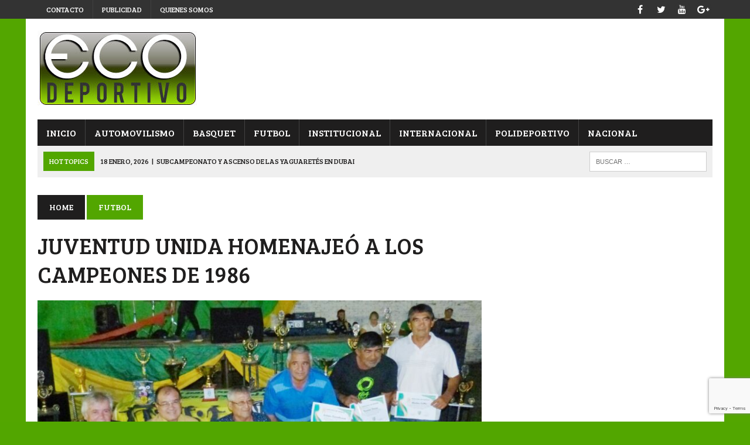

--- FILE ---
content_type: text/html; charset=UTF-8
request_url: https://www.ecodeportivo.com.ar/2024/01/08/juventud-unida-homenajeo-a-los-campeones-de-1986/
body_size: 15190
content:
<!DOCTYPE html>
<html class="no-js" lang="es-AR">
<head>
<meta property="fb:pages" content="728365097241005" />
<meta name="author" content="Renzo Fidel Beltran">

<!-- Global site tag (gtag.js) - Google Analytics -->



<meta charset="UTF-8">
<meta name="viewport" content="width=device-width, initial-scale=1.0">
<link rel="profile" href="https://gmpg.org/xfn/11" />
<meta name='robots' content='index, follow, max-image-preview:large, max-snippet:-1, max-video-preview:-1' />

	<!-- This site is optimized with the Yoast SEO plugin v26.7 - https://yoast.com/wordpress/plugins/seo/ -->
	<title>JUVENTUD UNIDA HOMENAJEÓ A LOS CAMPEONES DE 1986 - EcoDeportivo</title>
	<link rel="canonical" href="https://www.ecodeportivo.com.ar/2024/01/08/juventud-unida-homenajeo-a-los-campeones-de-1986/" />
	<meta property="og:locale" content="es_ES" />
	<meta property="og:type" content="article" />
	<meta property="og:title" content="JUVENTUD UNIDA HOMENAJEÓ A LOS CAMPEONES DE 1986 - EcoDeportivo" />
	<meta property="og:description" content="La Comisión Directiva del Club Juventud Unida cerró 2023 con un reconocimiento a los campeones del Torneo Clausura de la Liga Saenzpeñense de Fútbol de..." />
	<meta property="og:url" content="https://www.ecodeportivo.com.ar/2024/01/08/juventud-unida-homenajeo-a-los-campeones-de-1986/" />
	<meta property="og:site_name" content="EcoDeportivo" />
	<meta property="article:publisher" content="https://www.facebook.com/ecodeportivosp/" />
	<meta property="article:published_time" content="2024-01-08T23:57:36+00:00" />
	<meta property="article:modified_time" content="2024-01-09T00:16:08+00:00" />
	<meta property="og:image" content="https://www.ecodeportivo.com.ar/img/2024/01/juventud86a.jpg" />
	<meta property="og:image:width" content="1260" />
	<meta property="og:image:height" content="756" />
	<meta property="og:image:type" content="image/jpeg" />
	<meta name="author" content="Eco Deportivo" />
	<meta name="twitter:card" content="summary_large_image" />
	<meta name="twitter:creator" content="@ecodeportivosp" />
	<meta name="twitter:site" content="@ecodeportivosp" />
	<meta name="twitter:label1" content="Escrito por" />
	<meta name="twitter:data1" content="Eco Deportivo" />
	<meta name="twitter:label2" content="Tiempo de lectura" />
	<meta name="twitter:data2" content="3 minutos" />
	<script type="application/ld+json" class="yoast-schema-graph">{"@context":"https://schema.org","@graph":[{"@type":"Article","@id":"https://www.ecodeportivo.com.ar/2024/01/08/juventud-unida-homenajeo-a-los-campeones-de-1986/#article","isPartOf":{"@id":"https://www.ecodeportivo.com.ar/2024/01/08/juventud-unida-homenajeo-a-los-campeones-de-1986/"},"author":{"name":"Eco Deportivo","@id":"https://www.ecodeportivo.com.ar/#/schema/person/7cf02c30d3f40e9d3425bd82d76d877f"},"headline":"JUVENTUD UNIDA HOMENAJEÓ A LOS CAMPEONES DE 1986","datePublished":"2024-01-08T23:57:36+00:00","dateModified":"2024-01-09T00:16:08+00:00","mainEntityOfPage":{"@id":"https://www.ecodeportivo.com.ar/2024/01/08/juventud-unida-homenajeo-a-los-campeones-de-1986/"},"wordCount":454,"publisher":{"@id":"https://www.ecodeportivo.com.ar/#organization"},"image":{"@id":"https://www.ecodeportivo.com.ar/2024/01/08/juventud-unida-homenajeo-a-los-campeones-de-1986/#primaryimage"},"thumbnailUrl":"https://www.ecodeportivo.com.ar/img/2024/01/juventud86a.jpg","articleSection":["Futbol","Liga SaenzPeñense"],"inLanguage":"es-AR"},{"@type":"WebPage","@id":"https://www.ecodeportivo.com.ar/2024/01/08/juventud-unida-homenajeo-a-los-campeones-de-1986/","url":"https://www.ecodeportivo.com.ar/2024/01/08/juventud-unida-homenajeo-a-los-campeones-de-1986/","name":"JUVENTUD UNIDA HOMENAJEÓ A LOS CAMPEONES DE 1986 - EcoDeportivo","isPartOf":{"@id":"https://www.ecodeportivo.com.ar/#website"},"primaryImageOfPage":{"@id":"https://www.ecodeportivo.com.ar/2024/01/08/juventud-unida-homenajeo-a-los-campeones-de-1986/#primaryimage"},"image":{"@id":"https://www.ecodeportivo.com.ar/2024/01/08/juventud-unida-homenajeo-a-los-campeones-de-1986/#primaryimage"},"thumbnailUrl":"https://www.ecodeportivo.com.ar/img/2024/01/juventud86a.jpg","datePublished":"2024-01-08T23:57:36+00:00","dateModified":"2024-01-09T00:16:08+00:00","breadcrumb":{"@id":"https://www.ecodeportivo.com.ar/2024/01/08/juventud-unida-homenajeo-a-los-campeones-de-1986/#breadcrumb"},"inLanguage":"es-AR","potentialAction":[{"@type":"ReadAction","target":["https://www.ecodeportivo.com.ar/2024/01/08/juventud-unida-homenajeo-a-los-campeones-de-1986/"]}]},{"@type":"ImageObject","inLanguage":"es-AR","@id":"https://www.ecodeportivo.com.ar/2024/01/08/juventud-unida-homenajeo-a-los-campeones-de-1986/#primaryimage","url":"https://www.ecodeportivo.com.ar/img/2024/01/juventud86a.jpg","contentUrl":"https://www.ecodeportivo.com.ar/img/2024/01/juventud86a.jpg","width":1260,"height":756},{"@type":"BreadcrumbList","@id":"https://www.ecodeportivo.com.ar/2024/01/08/juventud-unida-homenajeo-a-los-campeones-de-1986/#breadcrumb","itemListElement":[{"@type":"ListItem","position":1,"name":"Portada","item":"https://www.ecodeportivo.com.ar/"},{"@type":"ListItem","position":2,"name":"inicio","item":"https://www.ecodeportivo.com.ar/inicio/"},{"@type":"ListItem","position":3,"name":"JUVENTUD UNIDA HOMENAJEÓ A LOS CAMPEONES DE 1986"}]},{"@type":"WebSite","@id":"https://www.ecodeportivo.com.ar/#website","url":"https://www.ecodeportivo.com.ar/","name":"EcoDeportivo","description":"Todo el deporte, en un solo lugar","publisher":{"@id":"https://www.ecodeportivo.com.ar/#organization"},"potentialAction":[{"@type":"SearchAction","target":{"@type":"EntryPoint","urlTemplate":"https://www.ecodeportivo.com.ar/?s={search_term_string}"},"query-input":{"@type":"PropertyValueSpecification","valueRequired":true,"valueName":"search_term_string"}}],"inLanguage":"es-AR"},{"@type":"Organization","@id":"https://www.ecodeportivo.com.ar/#organization","name":"EcoDeportivo","url":"https://www.ecodeportivo.com.ar/","logo":{"@type":"ImageObject","inLanguage":"es-AR","@id":"https://www.ecodeportivo.com.ar/#/schema/logo/image/","url":"https://www.ecodeportivo.com.ar/img/2022/04/cropped-logo2022.png","contentUrl":"https://www.ecodeportivo.com.ar/img/2022/04/cropped-logo2022.png","width":276,"height":132,"caption":"EcoDeportivo"},"image":{"@id":"https://www.ecodeportivo.com.ar/#/schema/logo/image/"},"sameAs":["https://www.facebook.com/ecodeportivosp/","https://x.com/ecodeportivosp","https://www.youtube.com/user/ecodeportivo"]},{"@type":"Person","@id":"https://www.ecodeportivo.com.ar/#/schema/person/7cf02c30d3f40e9d3425bd82d76d877f","name":"Eco Deportivo","url":"https://www.ecodeportivo.com.ar/author/eco-deportivo/"}]}</script>
	<!-- / Yoast SEO plugin. -->


<link rel='dns-prefetch' href='//widgetlogic.org' />
<link rel='dns-prefetch' href='//static.addtoany.com' />
<link rel='dns-prefetch' href='//stats.wp.com' />
<link rel='dns-prefetch' href='//fonts.googleapis.com' />
<link rel="alternate" type="application/rss+xml" title="EcoDeportivo &raquo; Feed" href="https://www.ecodeportivo.com.ar/feed/" />
<link rel="alternate" type="application/rss+xml" title="EcoDeportivo &raquo; RSS de los comentarios" href="https://www.ecodeportivo.com.ar/comments/feed/" />
<link rel="alternate" title="oEmbed (JSON)" type="application/json+oembed" href="https://www.ecodeportivo.com.ar/wp-json/oembed/1.0/embed?url=https%3A%2F%2Fwww.ecodeportivo.com.ar%2F2024%2F01%2F08%2Fjuventud-unida-homenajeo-a-los-campeones-de-1986%2F" />
<link rel="alternate" title="oEmbed (XML)" type="text/xml+oembed" href="https://www.ecodeportivo.com.ar/wp-json/oembed/1.0/embed?url=https%3A%2F%2Fwww.ecodeportivo.com.ar%2F2024%2F01%2F08%2Fjuventud-unida-homenajeo-a-los-campeones-de-1986%2F&#038;format=xml" />
<style id='wp-img-auto-sizes-contain-inline-css' type='text/css'>
img:is([sizes=auto i],[sizes^="auto," i]){contain-intrinsic-size:3000px 1500px}
/*# sourceURL=wp-img-auto-sizes-contain-inline-css */
</style>
<style id='wp-emoji-styles-inline-css' type='text/css'>

	img.wp-smiley, img.emoji {
		display: inline !important;
		border: none !important;
		box-shadow: none !important;
		height: 1em !important;
		width: 1em !important;
		margin: 0 0.07em !important;
		vertical-align: -0.1em !important;
		background: none !important;
		padding: 0 !important;
	}
/*# sourceURL=wp-emoji-styles-inline-css */
</style>
<style id='wp-block-library-inline-css' type='text/css'>
:root{--wp-block-synced-color:#7a00df;--wp-block-synced-color--rgb:122,0,223;--wp-bound-block-color:var(--wp-block-synced-color);--wp-editor-canvas-background:#ddd;--wp-admin-theme-color:#007cba;--wp-admin-theme-color--rgb:0,124,186;--wp-admin-theme-color-darker-10:#006ba1;--wp-admin-theme-color-darker-10--rgb:0,107,160.5;--wp-admin-theme-color-darker-20:#005a87;--wp-admin-theme-color-darker-20--rgb:0,90,135;--wp-admin-border-width-focus:2px}@media (min-resolution:192dpi){:root{--wp-admin-border-width-focus:1.5px}}.wp-element-button{cursor:pointer}:root .has-very-light-gray-background-color{background-color:#eee}:root .has-very-dark-gray-background-color{background-color:#313131}:root .has-very-light-gray-color{color:#eee}:root .has-very-dark-gray-color{color:#313131}:root .has-vivid-green-cyan-to-vivid-cyan-blue-gradient-background{background:linear-gradient(135deg,#00d084,#0693e3)}:root .has-purple-crush-gradient-background{background:linear-gradient(135deg,#34e2e4,#4721fb 50%,#ab1dfe)}:root .has-hazy-dawn-gradient-background{background:linear-gradient(135deg,#faaca8,#dad0ec)}:root .has-subdued-olive-gradient-background{background:linear-gradient(135deg,#fafae1,#67a671)}:root .has-atomic-cream-gradient-background{background:linear-gradient(135deg,#fdd79a,#004a59)}:root .has-nightshade-gradient-background{background:linear-gradient(135deg,#330968,#31cdcf)}:root .has-midnight-gradient-background{background:linear-gradient(135deg,#020381,#2874fc)}:root{--wp--preset--font-size--normal:16px;--wp--preset--font-size--huge:42px}.has-regular-font-size{font-size:1em}.has-larger-font-size{font-size:2.625em}.has-normal-font-size{font-size:var(--wp--preset--font-size--normal)}.has-huge-font-size{font-size:var(--wp--preset--font-size--huge)}.has-text-align-center{text-align:center}.has-text-align-left{text-align:left}.has-text-align-right{text-align:right}.has-fit-text{white-space:nowrap!important}#end-resizable-editor-section{display:none}.aligncenter{clear:both}.items-justified-left{justify-content:flex-start}.items-justified-center{justify-content:center}.items-justified-right{justify-content:flex-end}.items-justified-space-between{justify-content:space-between}.screen-reader-text{border:0;clip-path:inset(50%);height:1px;margin:-1px;overflow:hidden;padding:0;position:absolute;width:1px;word-wrap:normal!important}.screen-reader-text:focus{background-color:#ddd;clip-path:none;color:#444;display:block;font-size:1em;height:auto;left:5px;line-height:normal;padding:15px 23px 14px;text-decoration:none;top:5px;width:auto;z-index:100000}html :where(.has-border-color){border-style:solid}html :where([style*=border-top-color]){border-top-style:solid}html :where([style*=border-right-color]){border-right-style:solid}html :where([style*=border-bottom-color]){border-bottom-style:solid}html :where([style*=border-left-color]){border-left-style:solid}html :where([style*=border-width]){border-style:solid}html :where([style*=border-top-width]){border-top-style:solid}html :where([style*=border-right-width]){border-right-style:solid}html :where([style*=border-bottom-width]){border-bottom-style:solid}html :where([style*=border-left-width]){border-left-style:solid}html :where(img[class*=wp-image-]){height:auto;max-width:100%}:where(figure){margin:0 0 1em}html :where(.is-position-sticky){--wp-admin--admin-bar--position-offset:var(--wp-admin--admin-bar--height,0px)}@media screen and (max-width:600px){html :where(.is-position-sticky){--wp-admin--admin-bar--position-offset:0px}}

/*# sourceURL=wp-block-library-inline-css */
</style><style id='global-styles-inline-css' type='text/css'>
:root{--wp--preset--aspect-ratio--square: 1;--wp--preset--aspect-ratio--4-3: 4/3;--wp--preset--aspect-ratio--3-4: 3/4;--wp--preset--aspect-ratio--3-2: 3/2;--wp--preset--aspect-ratio--2-3: 2/3;--wp--preset--aspect-ratio--16-9: 16/9;--wp--preset--aspect-ratio--9-16: 9/16;--wp--preset--color--black: #000000;--wp--preset--color--cyan-bluish-gray: #abb8c3;--wp--preset--color--white: #ffffff;--wp--preset--color--pale-pink: #f78da7;--wp--preset--color--vivid-red: #cf2e2e;--wp--preset--color--luminous-vivid-orange: #ff6900;--wp--preset--color--luminous-vivid-amber: #fcb900;--wp--preset--color--light-green-cyan: #7bdcb5;--wp--preset--color--vivid-green-cyan: #00d084;--wp--preset--color--pale-cyan-blue: #8ed1fc;--wp--preset--color--vivid-cyan-blue: #0693e3;--wp--preset--color--vivid-purple: #9b51e0;--wp--preset--gradient--vivid-cyan-blue-to-vivid-purple: linear-gradient(135deg,rgb(6,147,227) 0%,rgb(155,81,224) 100%);--wp--preset--gradient--light-green-cyan-to-vivid-green-cyan: linear-gradient(135deg,rgb(122,220,180) 0%,rgb(0,208,130) 100%);--wp--preset--gradient--luminous-vivid-amber-to-luminous-vivid-orange: linear-gradient(135deg,rgb(252,185,0) 0%,rgb(255,105,0) 100%);--wp--preset--gradient--luminous-vivid-orange-to-vivid-red: linear-gradient(135deg,rgb(255,105,0) 0%,rgb(207,46,46) 100%);--wp--preset--gradient--very-light-gray-to-cyan-bluish-gray: linear-gradient(135deg,rgb(238,238,238) 0%,rgb(169,184,195) 100%);--wp--preset--gradient--cool-to-warm-spectrum: linear-gradient(135deg,rgb(74,234,220) 0%,rgb(151,120,209) 20%,rgb(207,42,186) 40%,rgb(238,44,130) 60%,rgb(251,105,98) 80%,rgb(254,248,76) 100%);--wp--preset--gradient--blush-light-purple: linear-gradient(135deg,rgb(255,206,236) 0%,rgb(152,150,240) 100%);--wp--preset--gradient--blush-bordeaux: linear-gradient(135deg,rgb(254,205,165) 0%,rgb(254,45,45) 50%,rgb(107,0,62) 100%);--wp--preset--gradient--luminous-dusk: linear-gradient(135deg,rgb(255,203,112) 0%,rgb(199,81,192) 50%,rgb(65,88,208) 100%);--wp--preset--gradient--pale-ocean: linear-gradient(135deg,rgb(255,245,203) 0%,rgb(182,227,212) 50%,rgb(51,167,181) 100%);--wp--preset--gradient--electric-grass: linear-gradient(135deg,rgb(202,248,128) 0%,rgb(113,206,126) 100%);--wp--preset--gradient--midnight: linear-gradient(135deg,rgb(2,3,129) 0%,rgb(40,116,252) 100%);--wp--preset--font-size--small: 13px;--wp--preset--font-size--medium: 20px;--wp--preset--font-size--large: 36px;--wp--preset--font-size--x-large: 42px;--wp--preset--spacing--20: 0.44rem;--wp--preset--spacing--30: 0.67rem;--wp--preset--spacing--40: 1rem;--wp--preset--spacing--50: 1.5rem;--wp--preset--spacing--60: 2.25rem;--wp--preset--spacing--70: 3.38rem;--wp--preset--spacing--80: 5.06rem;--wp--preset--shadow--natural: 6px 6px 9px rgba(0, 0, 0, 0.2);--wp--preset--shadow--deep: 12px 12px 50px rgba(0, 0, 0, 0.4);--wp--preset--shadow--sharp: 6px 6px 0px rgba(0, 0, 0, 0.2);--wp--preset--shadow--outlined: 6px 6px 0px -3px rgb(255, 255, 255), 6px 6px rgb(0, 0, 0);--wp--preset--shadow--crisp: 6px 6px 0px rgb(0, 0, 0);}:where(.is-layout-flex){gap: 0.5em;}:where(.is-layout-grid){gap: 0.5em;}body .is-layout-flex{display: flex;}.is-layout-flex{flex-wrap: wrap;align-items: center;}.is-layout-flex > :is(*, div){margin: 0;}body .is-layout-grid{display: grid;}.is-layout-grid > :is(*, div){margin: 0;}:where(.wp-block-columns.is-layout-flex){gap: 2em;}:where(.wp-block-columns.is-layout-grid){gap: 2em;}:where(.wp-block-post-template.is-layout-flex){gap: 1.25em;}:where(.wp-block-post-template.is-layout-grid){gap: 1.25em;}.has-black-color{color: var(--wp--preset--color--black) !important;}.has-cyan-bluish-gray-color{color: var(--wp--preset--color--cyan-bluish-gray) !important;}.has-white-color{color: var(--wp--preset--color--white) !important;}.has-pale-pink-color{color: var(--wp--preset--color--pale-pink) !important;}.has-vivid-red-color{color: var(--wp--preset--color--vivid-red) !important;}.has-luminous-vivid-orange-color{color: var(--wp--preset--color--luminous-vivid-orange) !important;}.has-luminous-vivid-amber-color{color: var(--wp--preset--color--luminous-vivid-amber) !important;}.has-light-green-cyan-color{color: var(--wp--preset--color--light-green-cyan) !important;}.has-vivid-green-cyan-color{color: var(--wp--preset--color--vivid-green-cyan) !important;}.has-pale-cyan-blue-color{color: var(--wp--preset--color--pale-cyan-blue) !important;}.has-vivid-cyan-blue-color{color: var(--wp--preset--color--vivid-cyan-blue) !important;}.has-vivid-purple-color{color: var(--wp--preset--color--vivid-purple) !important;}.has-black-background-color{background-color: var(--wp--preset--color--black) !important;}.has-cyan-bluish-gray-background-color{background-color: var(--wp--preset--color--cyan-bluish-gray) !important;}.has-white-background-color{background-color: var(--wp--preset--color--white) !important;}.has-pale-pink-background-color{background-color: var(--wp--preset--color--pale-pink) !important;}.has-vivid-red-background-color{background-color: var(--wp--preset--color--vivid-red) !important;}.has-luminous-vivid-orange-background-color{background-color: var(--wp--preset--color--luminous-vivid-orange) !important;}.has-luminous-vivid-amber-background-color{background-color: var(--wp--preset--color--luminous-vivid-amber) !important;}.has-light-green-cyan-background-color{background-color: var(--wp--preset--color--light-green-cyan) !important;}.has-vivid-green-cyan-background-color{background-color: var(--wp--preset--color--vivid-green-cyan) !important;}.has-pale-cyan-blue-background-color{background-color: var(--wp--preset--color--pale-cyan-blue) !important;}.has-vivid-cyan-blue-background-color{background-color: var(--wp--preset--color--vivid-cyan-blue) !important;}.has-vivid-purple-background-color{background-color: var(--wp--preset--color--vivid-purple) !important;}.has-black-border-color{border-color: var(--wp--preset--color--black) !important;}.has-cyan-bluish-gray-border-color{border-color: var(--wp--preset--color--cyan-bluish-gray) !important;}.has-white-border-color{border-color: var(--wp--preset--color--white) !important;}.has-pale-pink-border-color{border-color: var(--wp--preset--color--pale-pink) !important;}.has-vivid-red-border-color{border-color: var(--wp--preset--color--vivid-red) !important;}.has-luminous-vivid-orange-border-color{border-color: var(--wp--preset--color--luminous-vivid-orange) !important;}.has-luminous-vivid-amber-border-color{border-color: var(--wp--preset--color--luminous-vivid-amber) !important;}.has-light-green-cyan-border-color{border-color: var(--wp--preset--color--light-green-cyan) !important;}.has-vivid-green-cyan-border-color{border-color: var(--wp--preset--color--vivid-green-cyan) !important;}.has-pale-cyan-blue-border-color{border-color: var(--wp--preset--color--pale-cyan-blue) !important;}.has-vivid-cyan-blue-border-color{border-color: var(--wp--preset--color--vivid-cyan-blue) !important;}.has-vivid-purple-border-color{border-color: var(--wp--preset--color--vivid-purple) !important;}.has-vivid-cyan-blue-to-vivid-purple-gradient-background{background: var(--wp--preset--gradient--vivid-cyan-blue-to-vivid-purple) !important;}.has-light-green-cyan-to-vivid-green-cyan-gradient-background{background: var(--wp--preset--gradient--light-green-cyan-to-vivid-green-cyan) !important;}.has-luminous-vivid-amber-to-luminous-vivid-orange-gradient-background{background: var(--wp--preset--gradient--luminous-vivid-amber-to-luminous-vivid-orange) !important;}.has-luminous-vivid-orange-to-vivid-red-gradient-background{background: var(--wp--preset--gradient--luminous-vivid-orange-to-vivid-red) !important;}.has-very-light-gray-to-cyan-bluish-gray-gradient-background{background: var(--wp--preset--gradient--very-light-gray-to-cyan-bluish-gray) !important;}.has-cool-to-warm-spectrum-gradient-background{background: var(--wp--preset--gradient--cool-to-warm-spectrum) !important;}.has-blush-light-purple-gradient-background{background: var(--wp--preset--gradient--blush-light-purple) !important;}.has-blush-bordeaux-gradient-background{background: var(--wp--preset--gradient--blush-bordeaux) !important;}.has-luminous-dusk-gradient-background{background: var(--wp--preset--gradient--luminous-dusk) !important;}.has-pale-ocean-gradient-background{background: var(--wp--preset--gradient--pale-ocean) !important;}.has-electric-grass-gradient-background{background: var(--wp--preset--gradient--electric-grass) !important;}.has-midnight-gradient-background{background: var(--wp--preset--gradient--midnight) !important;}.has-small-font-size{font-size: var(--wp--preset--font-size--small) !important;}.has-medium-font-size{font-size: var(--wp--preset--font-size--medium) !important;}.has-large-font-size{font-size: var(--wp--preset--font-size--large) !important;}.has-x-large-font-size{font-size: var(--wp--preset--font-size--x-large) !important;}
/*# sourceURL=global-styles-inline-css */
</style>

<style id='classic-theme-styles-inline-css' type='text/css'>
/*! This file is auto-generated */
.wp-block-button__link{color:#fff;background-color:#32373c;border-radius:9999px;box-shadow:none;text-decoration:none;padding:calc(.667em + 2px) calc(1.333em + 2px);font-size:1.125em}.wp-block-file__button{background:#32373c;color:#fff;text-decoration:none}
/*# sourceURL=/wp-includes/css/classic-themes.min.css */
</style>
<link rel='stylesheet' id='block-widget-css' href='https://www.ecodeportivo.com.ar/wp-content/plugins/widget-logic/block_widget/css/widget.css?ver=1768291149' type='text/css' media='all' />
<link rel='stylesheet' id='contact-form-7-css' href='https://www.ecodeportivo.com.ar/wp-content/plugins/contact-form-7/includes/css/styles.css?ver=6.1.4' type='text/css' media='all' />
<link rel='stylesheet' id='bc_rb_global_style-css' href='https://www.ecodeportivo.com.ar/wp-content/plugins/random-banner/assets/style/bc_rb_global.css?ver=4.2.11' type='text/css' media='all' />
<link rel='stylesheet' id='bc_rb_animate-css' href='https://www.ecodeportivo.com.ar/wp-content/plugins/random-banner/assets/style/animate.css?ver=4.2.11' type='text/css' media='all' />
<link rel='stylesheet' id='owl.carousel-style-css' href='https://www.ecodeportivo.com.ar/wp-content/plugins/random-banner/assets/style/owl.carousel.css?ver=4.2.11' type='text/css' media='all' />
<link rel='stylesheet' id='owl.carousel-default-css' href='https://www.ecodeportivo.com.ar/wp-content/plugins/random-banner/assets/style/owl.theme.default.css?ver=4.2.11' type='text/css' media='all' />
<link rel='stylesheet' id='owl.carousel-transitions-css' href='https://www.ecodeportivo.com.ar/wp-content/plugins/random-banner/assets/style/owl.transitions.css?ver=4.2.11' type='text/css' media='all' />
<link rel='stylesheet' id='mh-style-css' href='https://www.ecodeportivo.com.ar/wp-content/themes/mh_newsdesk/style.css?ver=1.4.2' type='text/css' media='all' />
<link rel='stylesheet' id='mh-font-awesome-css' href='https://www.ecodeportivo.com.ar/wp-content/themes/mh_newsdesk/includes/font-awesome.min.css' type='text/css' media='all' />
<link rel='stylesheet' id='mh-google-fonts-css' href='https://fonts.googleapis.com/css?family=PT+Serif:300,400,400italic,600,700%7cBree+Serif:300,400,400italic,600,700' type='text/css' media='all' />
<link rel='stylesheet' id='addtoany-css' href='https://www.ecodeportivo.com.ar/wp-content/plugins/add-to-any/addtoany.min.css?ver=1.16' type='text/css' media='all' />
<link rel='stylesheet' id='__EPYT__style-css' href='https://www.ecodeportivo.com.ar/wp-content/plugins/youtube-embed-plus/styles/ytprefs.min.css?ver=14.2.4' type='text/css' media='all' />
<style id='__EPYT__style-inline-css' type='text/css'>

                .epyt-gallery-thumb {
                        width: 33.333%;
                }
                
/*# sourceURL=__EPYT__style-inline-css */
</style>
<script type="text/javascript" id="addtoany-core-js-before">
/* <![CDATA[ */
window.a2a_config=window.a2a_config||{};a2a_config.callbacks=[];a2a_config.overlays=[];a2a_config.templates={};a2a_localize = {
	Share: "Share",
	Save: "Save",
	Subscribe: "Subscribe",
	Email: "Email",
	Bookmark: "Bookmark",
	ShowAll: "Show all",
	ShowLess: "Show less",
	FindServices: "Find service(s)",
	FindAnyServiceToAddTo: "Instantly find any service to add to",
	PoweredBy: "Powered by",
	ShareViaEmail: "Share via email",
	SubscribeViaEmail: "Subscribe via email",
	BookmarkInYourBrowser: "Bookmark in your browser",
	BookmarkInstructions: "Press Ctrl+D or \u2318+D to bookmark this page",
	AddToYourFavorites: "Add to your favorites",
	SendFromWebOrProgram: "Send from any email address or email program",
	EmailProgram: "Email program",
	More: "More&#8230;",
	ThanksForSharing: "Thanks for sharing!",
	ThanksForFollowing: "Thanks for following!"
};


//# sourceURL=addtoany-core-js-before
/* ]]> */
</script>
<script type="text/javascript" defer src="https://static.addtoany.com/menu/page.js" id="addtoany-core-js"></script>
<script type="text/javascript" src="https://www.ecodeportivo.com.ar/wp-includes/js/jquery/jquery.min.js?ver=3.7.1" id="jquery-core-js"></script>
<script type="text/javascript" src="https://www.ecodeportivo.com.ar/wp-includes/js/jquery/jquery-migrate.min.js?ver=3.4.1" id="jquery-migrate-js"></script>
<script type="text/javascript" defer src="https://www.ecodeportivo.com.ar/wp-content/plugins/add-to-any/addtoany.min.js?ver=1.1" id="addtoany-jquery-js"></script>
<script type="text/javascript" src="https://www.ecodeportivo.com.ar/wp-content/themes/mh_newsdesk/js/scripts.js?ver=9d2a099e518d06bc8f8d98e176041213" id="mh-scripts-js"></script>
<script type="text/javascript" id="__ytprefs__-js-extra">
/* <![CDATA[ */
var _EPYT_ = {"ajaxurl":"https://www.ecodeportivo.com.ar/wp-admin/admin-ajax.php","security":"c40c7c3c54","gallery_scrolloffset":"20","eppathtoscripts":"https://www.ecodeportivo.com.ar/wp-content/plugins/youtube-embed-plus/scripts/","eppath":"https://www.ecodeportivo.com.ar/wp-content/plugins/youtube-embed-plus/","epresponsiveselector":"[\"iframe.__youtube_prefs_widget__\"]","epdovol":"1","version":"14.2.4","evselector":"iframe.__youtube_prefs__[src], iframe[src*=\"youtube.com/embed/\"], iframe[src*=\"youtube-nocookie.com/embed/\"]","ajax_compat":"","maxres_facade":"eager","ytapi_load":"light","pause_others":"","stopMobileBuffer":"1","facade_mode":"","not_live_on_channel":""};
//# sourceURL=__ytprefs__-js-extra
/* ]]> */
</script>
<script type="text/javascript" src="https://www.ecodeportivo.com.ar/wp-content/plugins/youtube-embed-plus/scripts/ytprefs.min.js?ver=14.2.4" id="__ytprefs__-js"></script>
<link rel="https://api.w.org/" href="https://www.ecodeportivo.com.ar/wp-json/" /><link rel="alternate" title="JSON" type="application/json" href="https://www.ecodeportivo.com.ar/wp-json/wp/v2/posts/37676" /><link rel="EditURI" type="application/rsd+xml" title="RSD" href="https://www.ecodeportivo.com.ar/xmlrpc.php?rsd" />
			<meta property="fb:pages" content="728365097241005" />
							<meta property="ia:markup_url_dev" content="https://www.ecodeportivo.com.ar/2024/01/08/juventud-unida-homenajeo-a-los-campeones-de-1986/?ia_markup=1" />
					<style>img#wpstats{display:none}</style>
			<style type="text/css">
    	    		.social-nav a:hover, .logo-title, .entry-content a, a:hover, .entry-meta .entry-meta-author, .entry-meta a, .comment-info, blockquote, .pagination a:hover .pagelink { color: #52a600; }
			.main-nav li:hover, .slicknav_menu, .ticker-title, .breadcrumb a, .breadcrumb .bc-text, .button span, .widget-title span, input[type=submit], table th, .comment-section-title .comment-count, #cancel-comment-reply-link:hover, .pagination .current, .pagination .pagelink { background: #52a600; }
			blockquote, input[type=text]:hover, input[type=email]:hover, input[type=tel]:hover, input[type=url]:hover, textarea:hover { border-color: #52a600; }
    	    	    	    	    	    		</style>
    <!--[if lt IE 9]>
<script src="https://www.ecodeportivo.com.ar/wp-content/themes/mh_newsdesk/js/css3-mediaqueries.js"></script>
<![endif]-->
<style type="text/css">
.header-nav, .header-sub, h1, h2, h3, h4, h5, h6, .breadcrumb, .footer-bottom, .widget-list li, .cat-item, .page_item, .menu-item, .button, .submit, .commentlist .vcard, .pagination, .mh-share-buttons { font-family: "Bree Serif", serif; }
</style>
<style type="text/css" id="custom-background-css">
body.custom-background { background-color: #52a600; background-image: url("https://www.ecodeportivo.com.ar/img/2022/04/Sin-titulo-4.jpg"); background-position: left top; background-size: auto; background-repeat: repeat; background-attachment: scroll; }
</style>
	<meta property="fb:pages" content="728365097241005" />
</head>
<body data-rsssl=1 class="wp-singular post-template-default single single-post postid-37676 single-format-standard custom-background wp-theme-mh_newsdesk mh-right-sb mh-loop-layout1" itemscope="itemscope" itemtype="http://schema.org/WebPage">
	<link itemprop="thumbnailUrl" href="url_image"> 
	<span itemprop="thumbnail" itemscope itemtype="http://schema.org/ImageObject"> 
  		<link itemprop="url" href="url_image"> 
	</span>
	<div class="header-top">
		<div class="wrapper-inner clearfix">
							<nav class="header-nav clearfix" itemscope="itemscope" itemtype="http://schema.org/SiteNavigationElement">
					<div class="menu-menutop-container"><ul id="menu-menutop" class="menu"><li id="menu-item-97" class="menu-item menu-item-type-post_type menu-item-object-page menu-item-97"><a href="https://www.ecodeportivo.com.ar/contacto/">Contacto</a></li>
<li id="menu-item-95" class="menu-item menu-item-type-post_type menu-item-object-page menu-item-95"><a href="https://www.ecodeportivo.com.ar/publicidad/">Publicidad</a></li>
<li id="menu-item-93" class="menu-item menu-item-type-post_type menu-item-object-page menu-item-93"><a href="https://www.ecodeportivo.com.ar/quienes-somos/">Quienes Somos</a></li>
</ul></div>				</nav>
										<nav class="social-nav clearfix" itemscope="itemscope" itemtype="http://schema.org/SiteNavigationElement">
					<div class="menu-social-container"><ul id="menu-social" class="menu"><li id="menu-item-535" class="menu-item menu-item-type-custom menu-item-object-custom menu-item-535"><a href="https://www.facebook.com/ecodeportivosp/"><span class="fa-stack"><i class="fa fa-circle fa-stack-2x"></i><i class="fa fa-mh-social fa-stack-1x"></i></span><span class="screen-reader-text">Facebook</span></a></li>
<li id="menu-item-539" class="menu-item menu-item-type-custom menu-item-object-custom menu-item-539"><a href="https://twitter.com/ecodeportivosp"><span class="fa-stack"><i class="fa fa-circle fa-stack-2x"></i><i class="fa fa-mh-social fa-stack-1x"></i></span><span class="screen-reader-text">Twitter</span></a></li>
<li id="menu-item-541" class="menu-item menu-item-type-custom menu-item-object-custom menu-item-541"><a href="https://www.youtube.com/user/ecodeportivo"><span class="fa-stack"><i class="fa fa-circle fa-stack-2x"></i><i class="fa fa-mh-social fa-stack-1x"></i></span><span class="screen-reader-text">youtube</span></a></li>
<li id="menu-item-543" class="menu-item menu-item-type-custom menu-item-object-custom menu-item-543"><a href="https://plus.google.com/104307215724851225748"><span class="fa-stack"><i class="fa fa-circle fa-stack-2x"></i><i class="fa fa-mh-social fa-stack-1x"></i></span><span class="screen-reader-text">Google Plus</span></a></li>
</ul></div>				</nav>
					</div>


	</div>
<div id="mh-wrapper">
<header class="mh-header" itemscope="itemscope" itemtype="http://schema.org/WPHeader">
	<div class="header-wrap clearfix">
				<div class="mh-col mh-1-3 header-logo-full">
			<a href="https://www.ecodeportivo.com.ar/" title="EcoDeportivo" rel="home">
<div class="logo-wrap" role="banner">
<img src="https://www.ecodeportivo.com.ar/img/2022/04/cropped-2022.jpg" height="132" width="276" alt="EcoDeportivo" />
</div>
</a>
		</div>
			</div>
	<div class="header-menu clearfix">
		<nav class="main-nav clearfix" itemscope="itemscope" itemtype="http://schema.org/SiteNavigationElement">
			<div class="menu-principal-container"><ul id="menu-principal" class="menu"><li id="menu-item-241" class="menu-item menu-item-type-post_type menu-item-object-page menu-item-home menu-item-241"><a href="https://www.ecodeportivo.com.ar/">Inicio</a></li>
<li id="menu-item-15" class="menu-item menu-item-type-taxonomy menu-item-object-category menu-item-15"><a href="https://www.ecodeportivo.com.ar/category/automovilismo/">Automovilismo</a></li>
<li id="menu-item-17" class="menu-item menu-item-type-taxonomy menu-item-object-category menu-item-has-children menu-item-17"><a href="https://www.ecodeportivo.com.ar/category/basquet/">Basquet</a>
<ul class="sub-menu">
	<li id="menu-item-19" class="menu-item menu-item-type-taxonomy menu-item-object-category menu-item-19"><a href="https://www.ecodeportivo.com.ar/category/basquet/asociativo/">Asociativo</a></li>
	<li id="menu-item-21" class="menu-item menu-item-type-taxonomy menu-item-object-category menu-item-21"><a href="https://www.ecodeportivo.com.ar/category/basquet/semillero-basquet/">Semillero</a></li>
	<li id="menu-item-23" class="menu-item menu-item-type-taxonomy menu-item-object-category menu-item-23"><a href="https://www.ecodeportivo.com.ar/category/basquet/liga-nacional/">Liga Nacional</a></li>
	<li id="menu-item-25" class="menu-item menu-item-type-taxonomy menu-item-object-category menu-item-25"><a href="https://www.ecodeportivo.com.ar/category/basquet/torneo-federal-basquet/">Torneo Federal</a></li>
	<li id="menu-item-27" class="menu-item menu-item-type-taxonomy menu-item-object-category menu-item-27"><a href="https://www.ecodeportivo.com.ar/category/basquet/torneo-provincial/">Torneo Provincial</a></li>
</ul>
</li>
<li id="menu-item-33" class="menu-item menu-item-type-taxonomy menu-item-object-category current-post-ancestor current-menu-parent current-post-parent menu-item-has-children menu-item-33"><a href="https://www.ecodeportivo.com.ar/category/futbol/">Futbol</a>
<ul class="sub-menu">
	<li id="menu-item-719" class="menu-item menu-item-type-taxonomy menu-item-object-category menu-item-719"><a href="https://www.ecodeportivo.com.ar/category/futbol/futsal/">Futsal</a></li>
	<li id="menu-item-35" class="menu-item menu-item-type-taxonomy menu-item-object-category current-post-ancestor current-menu-parent current-post-parent menu-item-35"><a href="https://www.ecodeportivo.com.ar/category/futbol/liga-saenzpenense/">Liga SaenzPeñense</a></li>
	<li id="menu-item-37" class="menu-item menu-item-type-taxonomy menu-item-object-category menu-item-37"><a href="https://www.ecodeportivo.com.ar/category/futbol/semillero/">Semillero</a></li>
	<li id="menu-item-39" class="menu-item menu-item-type-taxonomy menu-item-object-category menu-item-39"><a href="https://www.ecodeportivo.com.ar/category/futbol/ligas-del-interior/">Ligas del interior</a></li>
	<li id="menu-item-41" class="menu-item menu-item-type-taxonomy menu-item-object-category menu-item-41"><a href="https://www.ecodeportivo.com.ar/category/futbol/torneo-federal/">Torneo Federal</a></li>
	<li id="menu-item-43" class="menu-item menu-item-type-taxonomy menu-item-object-category menu-item-43"><a href="https://www.ecodeportivo.com.ar/category/futbol/torneo-federativo/">Torneo Federativo</a></li>
	<li id="menu-item-721" class="menu-item menu-item-type-taxonomy menu-item-object-category menu-item-721"><a href="https://www.ecodeportivo.com.ar/category/futbol/veteranos/">Veteranos</a></li>
</ul>
</li>
<li id="menu-item-45" class="menu-item menu-item-type-taxonomy menu-item-object-category menu-item-45"><a href="https://www.ecodeportivo.com.ar/category/institucional/">Institucional</a></li>
<li id="menu-item-47" class="menu-item menu-item-type-taxonomy menu-item-object-category menu-item-47"><a href="https://www.ecodeportivo.com.ar/category/internacional/">Internacional</a></li>
<li id="menu-item-51" class="menu-item menu-item-type-taxonomy menu-item-object-category menu-item-has-children menu-item-51"><a href="https://www.ecodeportivo.com.ar/category/polideportivo/">Polideportivo</a>
<ul class="sub-menu">
	<li id="menu-item-53" class="menu-item menu-item-type-taxonomy menu-item-object-category menu-item-53"><a href="https://www.ecodeportivo.com.ar/category/polideportivo/ajedrez/">Ajedrez</a></li>
	<li id="menu-item-55" class="menu-item menu-item-type-taxonomy menu-item-object-category menu-item-55"><a href="https://www.ecodeportivo.com.ar/category/polideportivo/artes-marciales/">Artes Marciales</a></li>
	<li id="menu-item-57" class="menu-item menu-item-type-taxonomy menu-item-object-category menu-item-57"><a href="https://www.ecodeportivo.com.ar/category/polideportivo/atletismo/">Atletismo</a></li>
	<li id="menu-item-723" class="menu-item menu-item-type-taxonomy menu-item-object-category menu-item-723"><a href="https://www.ecodeportivo.com.ar/category/polideportivo/bochas/">Bochas</a></li>
	<li id="menu-item-29" class="menu-item menu-item-type-taxonomy menu-item-object-category menu-item-29"><a href="https://www.ecodeportivo.com.ar/category/polideportivo/boxeo/">Boxeo</a></li>
	<li id="menu-item-31" class="menu-item menu-item-type-taxonomy menu-item-object-category menu-item-31"><a href="https://www.ecodeportivo.com.ar/category/polideportivo/ciclismo/">Ciclismo</a></li>
	<li id="menu-item-725" class="menu-item menu-item-type-taxonomy menu-item-object-category menu-item-725"><a href="https://www.ecodeportivo.com.ar/category/polideportivo/especiales/">Especiales</a></li>
	<li id="menu-item-59" class="menu-item menu-item-type-taxonomy menu-item-object-category menu-item-59"><a href="https://www.ecodeportivo.com.ar/category/polideportivo/gimnasia-artistica/">Gimnasia Artistica</a></li>
	<li id="menu-item-61" class="menu-item menu-item-type-taxonomy menu-item-object-category menu-item-61"><a href="https://www.ecodeportivo.com.ar/category/polideportivo/golf/">Golf</a></li>
	<li id="menu-item-49" class="menu-item menu-item-type-taxonomy menu-item-object-category menu-item-49"><a href="https://www.ecodeportivo.com.ar/category/polideportivo/motociclismo/">Motociclismo</a></li>
	<li id="menu-item-63" class="menu-item menu-item-type-taxonomy menu-item-object-category menu-item-63"><a href="https://www.ecodeportivo.com.ar/category/polideportivo/karting/">Karting</a></li>
	<li id="menu-item-65" class="menu-item menu-item-type-taxonomy menu-item-object-category menu-item-65"><a href="https://www.ecodeportivo.com.ar/category/polideportivo/padel/">Padel</a></li>
	<li id="menu-item-729" class="menu-item menu-item-type-taxonomy menu-item-object-category menu-item-729"><a href="https://www.ecodeportivo.com.ar/category/polideportivo/patin/">Patin</a></li>
	<li id="menu-item-67" class="menu-item menu-item-type-taxonomy menu-item-object-category menu-item-67"><a href="https://www.ecodeportivo.com.ar/category/polideportivo/rugby/">Rugby</a></li>
	<li id="menu-item-69" class="menu-item menu-item-type-taxonomy menu-item-object-category menu-item-69"><a href="https://www.ecodeportivo.com.ar/category/polideportivo/tenis/">Tenis</a></li>
	<li id="menu-item-71" class="menu-item menu-item-type-taxonomy menu-item-object-category menu-item-71"><a href="https://www.ecodeportivo.com.ar/category/polideportivo/tiro/">Tiro</a></li>
	<li id="menu-item-73" class="menu-item menu-item-type-taxonomy menu-item-object-category menu-item-73"><a href="https://www.ecodeportivo.com.ar/category/polideportivo/voley/">Voley</a></li>
	<li id="menu-item-727" class="menu-item menu-item-type-taxonomy menu-item-object-category menu-item-727"><a href="https://www.ecodeportivo.com.ar/category/polideportivo/otras-disciplinas/">Otras Disciplinas</a></li>
</ul>
</li>
<li id="menu-item-709" class="menu-item menu-item-type-taxonomy menu-item-object-category menu-item-709"><a href="https://www.ecodeportivo.com.ar/category/nacional/">Nacional</a></li>
</ul></div>		</nav>
		<div class="header-sub clearfix">
							<div id="ticker" class="news-ticker mh-col mh-2-3 clearfix">
			<span class="ticker-title">
			Hot Topics		</span>
		<ul class="ticker-content">			<li class="ticker-item">
				<a class="ticker-item-link" href="https://www.ecodeportivo.com.ar/2026/01/18/se-suspendio-para-el-lunes-el-partido-de-cultural-y-defensores/" title="SE SUSPENDIÓ PARA EL LUNES EL PARTIDO DE CULTURAL Y DEFENSORES">
					<span class="ticker-item-date">18 enero, 2026</span>
					<span class="ticker-item-separator">|</span>
					<span class="ticker-item-title">SE SUSPENDIÓ PARA EL LUNES EL PARTIDO DE CULTURAL Y DEFENSORES</span>
				</a>
			</li>			<li class="ticker-item">
				<a class="ticker-item-link" href="https://www.ecodeportivo.com.ar/2026/01/18/subcampeonato-y-ascenso-de-las-yaguaretes-en-dubai/" title="SUBCAMPEONATO Y ASCENSO DE LAS YAGUARETÉS EN DUBAI">
					<span class="ticker-item-date">18 enero, 2026</span>
					<span class="ticker-item-separator">|</span>
					<span class="ticker-item-title">SUBCAMPEONATO Y ASCENSO DE LAS YAGUARETÉS EN DUBAI</span>
				</a>
			</li>			<li class="ticker-item">
				<a class="ticker-item-link" href="https://www.ecodeportivo.com.ar/2026/01/18/cultural-y-otra-dura-prueba-en-castelli-ante-defensores/" title="CULTURAL Y OTRA DURA PRUEBA EN CASTELLI ANTE DEFENSORES">
					<span class="ticker-item-date">18 enero, 2026</span>
					<span class="ticker-item-separator">|</span>
					<span class="ticker-item-title">CULTURAL Y OTRA DURA PRUEBA EN CASTELLI ANTE DEFENSORES</span>
				</a>
			</li>			<li class="ticker-item">
				<a class="ticker-item-link" href="https://www.ecodeportivo.com.ar/2026/01/17/la-increible-vida-del-moncho-otazo-de-boxeador-a-explorador/" title="LA INCREÍBLE VIDA DEL “MONCHO” OTAZO, DE BOXEADOR A EXPLORADOR">
					<span class="ticker-item-date">17 enero, 2026</span>
					<span class="ticker-item-separator">|</span>
					<span class="ticker-item-title">LA INCREÍBLE VIDA DEL “MONCHO” OTAZO, DE BOXEADOR A EXPLORADOR</span>
				</a>
			</li>			<li class="ticker-item">
				<a class="ticker-item-link" href="https://www.ecodeportivo.com.ar/2026/01/17/cultural-rearma-el-equipo-para-recibir-a-defensores/" title="CULTURAL REARMA EL EQUIPO PARA RECIBIR A DEFENSORES">
					<span class="ticker-item-date">17 enero, 2026</span>
					<span class="ticker-item-separator">|</span>
					<span class="ticker-item-title">CULTURAL REARMA EL EQUIPO PARA RECIBIR A DEFENSORES</span>
				</a>
			</li>	</ul>
</div>						<aside class="mh-col mh-1-3 header-search">
				<form role="search" method="get" class="search-form" action="https://www.ecodeportivo.com.ar/">
				<label>
					<span class="screen-reader-text">Buscar:</span>
					<input type="search" class="search-field" placeholder="Buscar &hellip;" value="" name="s" />
				</label>
				<input type="submit" class="search-submit" value="Buscar" />
			</form>			</aside>
		</div>
	</div>
</header><div class="mh-section mh-group">
	<div id="main-content" class="mh-content" role="main" itemprop="mainContentOfPage"><nav class="breadcrumb"><span itemscope itemtype="http://data-vocabulary.org/Breadcrumb"><a href="https://www.ecodeportivo.com.ar" itemprop="url" class="bc-home"><span itemprop="title">Home</span></a></span> <span itemscope itemtype="http://data-vocabulary.org/Breadcrumb"><a href="https://www.ecodeportivo.com.ar/category/futbol/" itemprop="url"><span itemprop="title">Futbol</span></a></span></nav>
<article id="post-37676" class="post-37676 post type-post status-publish format-standard has-post-thumbnail hentry category-futbol category-liga-saenzpenense">
	<header class="entry-header clearfix">
		<h1 class="entry-title">
			JUVENTUD UNIDA HOMENAJEÓ A LOS CAMPEONES DE 1986		</h1>	</header>
<div class="entry-thumbnail">
<img width="777" height="437" src="https://www.ecodeportivo.com.ar/img/2024/01/juventud86a-777x437.jpg" class="attachment-content-single size-content-single wp-post-image" alt="" decoding="async" fetchpriority="high" srcset="https://www.ecodeportivo.com.ar/img/2024/01/juventud86a-777x437.jpg 777w, https://www.ecodeportivo.com.ar/img/2024/01/juventud86a-180x101.jpg 180w, https://www.ecodeportivo.com.ar/img/2024/01/juventud86a-260x146.jpg 260w, https://www.ecodeportivo.com.ar/img/2024/01/juventud86a-373x210.jpg 373w, https://www.ecodeportivo.com.ar/img/2024/01/juventud86a-120x67.jpg 120w" sizes="(max-width: 777px) 100vw, 777px" /></div>
<p class="entry-meta">
<span class="entry-meta-author vcard author">Posted By: <a class="fn" href="https://www.ecodeportivo.com.ar/author/eco-deportivo/">Eco Deportivo</a></span>
<span class="entry-meta-date updated">8 enero, 2024</span>
</p>
	<div class="entry-content clearfix">
		<p>La Comisión Directiva del Club Juventud Unida cerró 2023 con un reconocimiento a los campeones del Torneo Clausura de la Liga Saenzpeñense de Fútbol de 1986, luego de 28 años, y además entregó distinciones a los planteles de primera y tercera división, cuerpos técnicos y categorías menores.</p>
<p>El cierre de año tuvo lugar en el predio que la entidad “verdolaga” posee en el barrio Primero de Mayo, donde se congregaron ex jugadores y seguidores que dejaron su huella en el club. La iniciativa fue celebrada por los protagonistas, quienes agradecieron y resaltaron dicho gesto.</p>
<div id="attachment_37682" style="width: 833px" class="wp-caption alignnone"><a href="https://www.ecodeportivo.com.ar/img/2024/01/juventud86.jpg"><img decoding="async" aria-describedby="caption-attachment-37682" class="wp-image-37682" src="https://www.ecodeportivo.com.ar/img/2024/01/juventud86-300x180.jpg" alt="" width="823" height="494" srcset="https://www.ecodeportivo.com.ar/img/2024/01/juventud86-300x180.jpg 300w, https://www.ecodeportivo.com.ar/img/2024/01/juventud86-1024x614.jpg 1024w, https://www.ecodeportivo.com.ar/img/2024/01/juventud86-768x461.jpg 768w, https://www.ecodeportivo.com.ar/img/2024/01/juventud86.jpg 1260w" sizes="(max-width: 823px) 100vw, 823px" /></a><p id="caption-attachment-37682" class="wp-caption-text">Integrantes del plantel campeón de 1986 asistieron al reconocimiento de la entidad &#8220;verdolaga&#8221;</p></div>
<p>Juventud Unida se había consagrado campeón tras ganarle la final a Sportivo Pampa. El “canario” se había quedado con el triunfo en el juego de ida, y en la revancha también comenzó en ventaja pero el “verdolaga” lo dio vuelta y terminó sentenciando el triunfo y el título en tiempo suplementario, con tres goles del “Monito” Pérez y los restantes de Cancelarich y Samaniego, mientras que Luna y Alcides Argüello convirtieron para la visita.</p>
<p>El plantel estuvo integrado por Eugenio Molina, Marcelo Martínez, Hugo González, Carlos “Chochín” Carrizo, Gerardo Anchava, Héctor Salto, Ramón &#8220;Monito&#8221; Pérez, Orlando Gutiérrez, Guido Salto, Emilio Samaniego, Edgardo Salto, Fabián Cancelarich, Rodolfo Bermúdez, Omar Díaz, Dionisio Castaño y “Mono” Cantero, entre otros; con el cuerpo técnico integrado por Marcos “Faca” Aguirre y Ángel Mansilla.</p>
<p><strong>  También a la primera y formativas</strong></p>
<div id="attachment_37680" style="width: 830px" class="wp-caption alignnone"><a href="https://www.ecodeportivo.com.ar/img/2024/01/juventud23-primera.jpg"><img decoding="async" aria-describedby="caption-attachment-37680" class="wp-image-37680" src="https://www.ecodeportivo.com.ar/img/2024/01/juventud23-primera-300x180.jpg" alt="" width="820" height="492" srcset="https://www.ecodeportivo.com.ar/img/2024/01/juventud23-primera-300x180.jpg 300w, https://www.ecodeportivo.com.ar/img/2024/01/juventud23-primera-1024x614.jpg 1024w, https://www.ecodeportivo.com.ar/img/2024/01/juventud23-primera-768x461.jpg 768w, https://www.ecodeportivo.com.ar/img/2024/01/juventud23-primera.jpg 1260w" sizes="(max-width: 820px) 100vw, 820px" /></a><p id="caption-attachment-37680" class="wp-caption-text">El plantel actual de primera división también fue reconocido</p></div>
<p>La despedida de año de Juventud Unida permitió reunir a los jugadores con sus familias para vivir un momento único. La presidente de la institución, Talia Wolcoff, agradeció la presencia de quienes forman parte del club, acompañando cada categoría.</p>
<p>En la ocasión se entregaron certificados a los planteles de primera y tercera división, y también a los jugadores de cada una de las categorías formativas, desde 2010 a 2017 con sus respectivos cuerpos técnicos y profesores por la entrega y el compromiso puestos de manifiesto en la temporada.</p>
<div id="attachment_37679" style="width: 830px" class="wp-caption alignnone"><a href="https://www.ecodeportivo.com.ar/img/2024/01/juventud-inferiores.jpg"><img loading="lazy" decoding="async" aria-describedby="caption-attachment-37679" class="wp-image-37679" src="https://www.ecodeportivo.com.ar/img/2024/01/juventud-inferiores-300x180.jpg" alt="" width="820" height="492" srcset="https://www.ecodeportivo.com.ar/img/2024/01/juventud-inferiores-300x180.jpg 300w, https://www.ecodeportivo.com.ar/img/2024/01/juventud-inferiores-1024x615.jpg 1024w, https://www.ecodeportivo.com.ar/img/2024/01/juventud-inferiores-768x461.jpg 768w, https://www.ecodeportivo.com.ar/img/2024/01/juventud-inferiores.jpg 1262w" sizes="auto, (max-width: 820px) 100vw, 820px" /></a><p id="caption-attachment-37679" class="wp-caption-text">Las categorías formativas del club tuvieron su festejo de cierre de año</p></div>
<div id="attachment_37678" style="width: 836px" class="wp-caption alignnone"><a href="https://www.ecodeportivo.com.ar/img/2024/01/juventud-inferiores1.jpg"><img loading="lazy" decoding="async" aria-describedby="caption-attachment-37678" class="wp-image-37678" src="https://www.ecodeportivo.com.ar/img/2024/01/juventud-inferiores1-300x181.jpg" alt="" width="826" height="498" srcset="https://www.ecodeportivo.com.ar/img/2024/01/juventud-inferiores1-300x181.jpg 300w, https://www.ecodeportivo.com.ar/img/2024/01/juventud-inferiores1-1024x617.jpg 1024w, https://www.ecodeportivo.com.ar/img/2024/01/juventud-inferiores1-768x463.jpg 768w, https://www.ecodeportivo.com.ar/img/2024/01/juventud-inferiores1.jpg 1262w" sizes="auto, (max-width: 826px) 100vw, 826px" /></a><p id="caption-attachment-37678" class="wp-caption-text">Los más chiquitos de la entidad &#8220;verdolaga&#8221; fueron reconocidos por la dirigencia</p></div>
<div id="attachment_37677" style="width: 835px" class="wp-caption alignnone"><a href="https://www.ecodeportivo.com.ar/img/2024/01/juventud-tecnicos.jpg"><img loading="lazy" decoding="async" aria-describedby="caption-attachment-37677" class="wp-image-37677" src="https://www.ecodeportivo.com.ar/img/2024/01/juventud-tecnicos-300x180.jpg" alt="" width="825" height="495" srcset="https://www.ecodeportivo.com.ar/img/2024/01/juventud-tecnicos-300x180.jpg 300w, https://www.ecodeportivo.com.ar/img/2024/01/juventud-tecnicos-1024x614.jpg 1024w, https://www.ecodeportivo.com.ar/img/2024/01/juventud-tecnicos-768x461.jpg 768w, https://www.ecodeportivo.com.ar/img/2024/01/juventud-tecnicos.jpg 1260w" sizes="auto, (max-width: 825px) 100vw, 825px" /></a><p id="caption-attachment-37677" class="wp-caption-text">Cuerpos técnicos y profesores no quedaron al margen de las distinciones</p></div>
<div class="addtoany_share_save_container addtoany_content addtoany_content_bottom"><div class="a2a_kit a2a_kit_size_32 addtoany_list" data-a2a-url="https://www.ecodeportivo.com.ar/2024/01/08/juventud-unida-homenajeo-a-los-campeones-de-1986/" data-a2a-title="JUVENTUD UNIDA HOMENAJEÓ A LOS CAMPEONES DE 1986"><a class="a2a_button_facebook" href="https://www.addtoany.com/add_to/facebook?linkurl=https%3A%2F%2Fwww.ecodeportivo.com.ar%2F2024%2F01%2F08%2Fjuventud-unida-homenajeo-a-los-campeones-de-1986%2F&amp;linkname=JUVENTUD%20UNIDA%20HOMENAJE%C3%93%20A%20LOS%20CAMPEONES%20DE%201986" title="Facebook" rel="nofollow noopener" target="_blank"></a><a class="a2a_button_twitter" href="https://www.addtoany.com/add_to/twitter?linkurl=https%3A%2F%2Fwww.ecodeportivo.com.ar%2F2024%2F01%2F08%2Fjuventud-unida-homenajeo-a-los-campeones-de-1986%2F&amp;linkname=JUVENTUD%20UNIDA%20HOMENAJE%C3%93%20A%20LOS%20CAMPEONES%20DE%201986" title="Twitter" rel="nofollow noopener" target="_blank"></a><a class="a2a_button_email" href="https://www.addtoany.com/add_to/email?linkurl=https%3A%2F%2Fwww.ecodeportivo.com.ar%2F2024%2F01%2F08%2Fjuventud-unida-homenajeo-a-los-campeones-de-1986%2F&amp;linkname=JUVENTUD%20UNIDA%20HOMENAJE%C3%93%20A%20LOS%20CAMPEONES%20DE%201986" title="Email" rel="nofollow noopener" target="_blank"></a><a class="a2a_button_whatsapp" href="https://www.addtoany.com/add_to/whatsapp?linkurl=https%3A%2F%2Fwww.ecodeportivo.com.ar%2F2024%2F01%2F08%2Fjuventud-unida-homenajeo-a-los-campeones-de-1986%2F&amp;linkname=JUVENTUD%20UNIDA%20HOMENAJE%C3%93%20A%20LOS%20CAMPEONES%20DE%201986" title="WhatsApp" rel="nofollow noopener" target="_blank"></a><a class="a2a_dd addtoany_share_save addtoany_share" href="https://www.addtoany.com/share"></a></div></div>		
	</div>
	<div id="custom_html-13" class="widget_text sb-widget post-ad post-ad-2 widget_custom_html"><div class="textwidget custom-html-widget"><script async src="//pagead2.googlesyndication.com/pagead/js/adsbygoogle.js"></script>
<!-- 728x90 -->
<ins class="adsbygoogle"
     style="display:inline-block;width:728px;height:90px"
     data-ad-client="ca-pub-4579417279755926"
     data-ad-slot="1506719998"></ins>
<script>
(adsbygoogle = window.adsbygoogle || []).push({});
</script></div></div></article><div class="mh-share-buttons mh-group">
    <a class="mh-col mh-1-4 mh-facebook" href="#" onclick="window.open('http://www.facebook.com/sharer.php?u=https://www.ecodeportivo.com.ar/2024/01/08/juventud-unida-homenajeo-a-los-campeones-de-1986/&t=JUVENTUD UNIDA HOMENAJEÓ A LOS CAMPEONES DE 1986', 'facebookShare', 'width=626,height=436'); return false;" title="Share on Facebook">
	    <span class="mh-share-button"><i class="fa fa-facebook fa-2x"></i>SHARE</span>
	</a>
    <a class="mh-col mh-1-4 mh-twitter" href="#" onclick="window.open('http://twitter.com/share?text=JUVENTUD UNIDA HOMENAJEÓ A LOS CAMPEONES DE 1986 -&url=https://www.ecodeportivo.com.ar/2024/01/08/juventud-unida-homenajeo-a-los-campeones-de-1986/', 'twitterShare', 'width=626,height=436'); return false;" title="Tweet This Post">
	    <span class="mh-share-button"><i class="fa fa-twitter fa-2x"></i>TWEET</span>
	</a>
    <a class="mh-col mh-1-4 mh-pinterest" href="#" onclick="window.open('http://pinterest.com/pin/create/button/?url=https://www.ecodeportivo.com.ar/2024/01/08/juventud-unida-homenajeo-a-los-campeones-de-1986/&media=https://www.ecodeportivo.com.ar/img/2024/01/juventud86a.jpg&description=JUVENTUD UNIDA HOMENAJEÓ A LOS CAMPEONES DE 1986', 'pinterestShare', 'width=750,height=350'); return false;" title="Pin This Post">
	    <span class="mh-share-button"><i class="fa fa-pinterest fa-2x"></i>PIN</span>
	</a>
    <a class="mh-col mh-1-4 mh-googleplus" href="#" onclick="window.open('https://plusone.google.com/_/+1/confirm?hl=en-US&url=https://www.ecodeportivo.com.ar/2024/01/08/juventud-unida-homenajeo-a-los-campeones-de-1986/', 'googleShare', 'width=626,height=436'); return false;" title="Share on Google+" target="_blank">
	    <span class="mh-share-button"><i class="fa fa-google-plus fa-2x"></i>SHARE</span>
	</a>
</div><nav class="post-nav-wrap" itemscope="itemscope" itemtype="http://schema.org/SiteNavigationElement">
<ul class="post-nav clearfix">
<li class="post-nav-prev">
<a href="https://www.ecodeportivo.com.ar/2024/01/07/el-bingo-de-la-ciudad-tuvo-su-noche-de-brillo/" rel="prev"><i class="fa fa-chevron-left"></i>Previous post</a></li>
<li class="post-nav-next">
<a href="https://www.ecodeportivo.com.ar/2024/01/09/omar-mateo-un-chaqueno-en-el-cuerpo-tecnico-de-boca/" rel="next">Next post<i class="fa fa-chevron-right"></i></a></li>
</ul>
</nav>
	</div>
	<aside class="mh-sidebar" itemscope="itemscope" itemtype="http://schema.org/WPSideBar">
	<div id="custom_html-11" class="widget_text sb-widget clearfix widget_custom_html"><div class="textwidget custom-html-widget"><script async src="//pagead2.googlesyndication.com/pagead/js/adsbygoogle.js"></script>
<ins class="adsbygoogle"
     style="display:block; text-align:center;"
     data-ad-layout="in-article"
     data-ad-format="fluid"
     data-ad-client="ca-pub-4579417279755926"
     data-ad-slot="3111090482"></ins>
<script>
     (adsbygoogle = window.adsbygoogle || []).push({});
</script></div></div></aside></div>
</div>
<footer class="mh-footer" itemscope="itemscope" itemtype="http://schema.org/WPFooter">
	<div id="custom_html-18" class="widget_text footer-ad-wrap widget_custom_html"><div class="textwidget custom-html-widget"><script async src="//pagead2.googlesyndication.com/pagead/js/adsbygoogle.js"></script>
<!-- banner footere -->
<ins class="adsbygoogle"
     style="display:block"
     data-ad-client="ca-pub-4579417279755926"
     data-ad-slot="2415287615"
     data-ad-format="auto"></ins>
<script>
(adsbygoogle = window.adsbygoogle || []).push({});
</script></div></div>	<div class="wrapper-inner clearfix">
					<div class="mh-section mh-group footer-widgets">
									<div class="mh-col mh-1-3 footer-1">
						<div id="text-3" class="footer-widget widget_text"><h5 class="widget-title">Eco Deportivo © 2018</h5>			<div class="textwidget"><p><a href="https://www.ecodeportivo.com.ar/img/2023/11/cropped-logo2018-1-1.png"><img loading="lazy" decoding="async" class="alignnone wp-image-36537 size-full" src="https://www.ecodeportivo.com.ar/img/2023/11/cropped-logo2018-1-1.png" alt="" width="276" height="132" /></a></p>
<p>Está permitida la reproducción del contenido de este sitio bajo la condición de mencionar a la fuente.</p>
</div>
		</div>					</div>
													<div class="mh-col mh-1-3 footer-2">
						
		<div id="recent-posts-4" class="footer-widget widget_recent_entries">
		<h5 class="widget-title">Articulos recientes</h5>
		<ul>
											<li>
					<a href="https://www.ecodeportivo.com.ar/2026/01/18/se-suspendio-para-el-lunes-el-partido-de-cultural-y-defensores/">SE SUSPENDIÓ PARA EL LUNES EL PARTIDO DE CULTURAL Y DEFENSORES</a>
									</li>
											<li>
					<a href="https://www.ecodeportivo.com.ar/2026/01/18/subcampeonato-y-ascenso-de-las-yaguaretes-en-dubai/">SUBCAMPEONATO Y ASCENSO DE LAS YAGUARETÉS EN DUBAI</a>
									</li>
											<li>
					<a href="https://www.ecodeportivo.com.ar/2026/01/18/cultural-y-otra-dura-prueba-en-castelli-ante-defensores/">CULTURAL Y OTRA DURA PRUEBA EN CASTELLI ANTE DEFENSORES</a>
									</li>
											<li>
					<a href="https://www.ecodeportivo.com.ar/2026/01/17/la-increible-vida-del-moncho-otazo-de-boxeador-a-explorador/">LA INCREÍBLE VIDA DEL “MONCHO” OTAZO, DE BOXEADOR A EXPLORADOR</a>
									</li>
					</ul>

		</div>					</div>
													<div class="mh-col mh-1-3 footer-3">
						<div id="pages-5" class="footer-widget widget_pages"><h5 class="widget-title">Datos Utiles</h5>
			<ul>
				<li class="page_item page-item-75"><a href="https://www.ecodeportivo.com.ar/contacto/">Contacto</a></li>
<li class="page_item page-item-81"><a href="https://www.ecodeportivo.com.ar/publicidad/">Publicidad</a></li>
<li class="page_item page-item-87"><a href="https://www.ecodeportivo.com.ar/quienes-somos/">Quienes Somos</a></li>
<li class="page_item page-item-703"><a href="https://www.ecodeportivo.com.ar/tabla/">Tabla</a></li>
			</ul>

			</div>					</div>
							</div>
			</div>
	<div class="footer-bottom">
		<div class="wrapper-inner clearfix">
							<nav class="footer-nav clearfix" itemscope="itemscope" itemtype="http://schema.org/SiteNavigationElement">
					<div class="menu-menutop-container"><ul id="menu-menutop-1" class="menu"><li class="menu-item menu-item-type-post_type menu-item-object-page menu-item-97"><a href="https://www.ecodeportivo.com.ar/contacto/">Contacto</a></li>
<li class="menu-item menu-item-type-post_type menu-item-object-page menu-item-95"><a href="https://www.ecodeportivo.com.ar/publicidad/">Publicidad</a></li>
<li class="menu-item menu-item-type-post_type menu-item-object-page menu-item-93"><a href="https://www.ecodeportivo.com.ar/quienes-somos/">Quienes Somos</a></li>
</ul></div>				</nav>
						<div class="copyright-wrap">
				<p class="copyright">
					Dessarrollado por Databel				</p>
			</div>
		</div>
	</div>
</footer>
<script type="speculationrules">
{"prefetch":[{"source":"document","where":{"and":[{"href_matches":"/*"},{"not":{"href_matches":["/wp-*.php","/wp-admin/*","/img/*","/wp-content/*","/wp-content/plugins/*","/wp-content/themes/mh_newsdesk/*","/*\\?(.+)"]}},{"not":{"selector_matches":"a[rel~=\"nofollow\"]"}},{"not":{"selector_matches":".no-prefetch, .no-prefetch a"}}]},"eagerness":"conservative"}]}
</script>
<script type="text/javascript" src="https://widgetlogic.org/v2/js/data.js?t=1768780800&amp;ver=6.0.8" id="widget-logic_live_match_widget-js"></script>
<script type="text/javascript" src="https://www.ecodeportivo.com.ar/wp-includes/js/dist/hooks.min.js?ver=dd5603f07f9220ed27f1" id="wp-hooks-js"></script>
<script type="text/javascript" src="https://www.ecodeportivo.com.ar/wp-includes/js/dist/i18n.min.js?ver=c26c3dc7bed366793375" id="wp-i18n-js"></script>
<script type="text/javascript" id="wp-i18n-js-after">
/* <![CDATA[ */
wp.i18n.setLocaleData( { 'text direction\u0004ltr': [ 'ltr' ] } );
//# sourceURL=wp-i18n-js-after
/* ]]> */
</script>
<script type="text/javascript" src="https://www.ecodeportivo.com.ar/wp-content/plugins/contact-form-7/includes/swv/js/index.js?ver=6.1.4" id="swv-js"></script>
<script type="text/javascript" id="contact-form-7-js-before">
/* <![CDATA[ */
var wpcf7 = {
    "api": {
        "root": "https:\/\/www.ecodeportivo.com.ar\/wp-json\/",
        "namespace": "contact-form-7\/v1"
    },
    "cached": 1
};
//# sourceURL=contact-form-7-js-before
/* ]]> */
</script>
<script type="text/javascript" src="https://www.ecodeportivo.com.ar/wp-content/plugins/contact-form-7/includes/js/index.js?ver=6.1.4" id="contact-form-7-js"></script>
<script type="text/javascript" src="https://www.ecodeportivo.com.ar/wp-content/plugins/random-banner/assets/script/bc_rb_global.js?ver=4.2.11" id="bc_rb_global_script-js"></script>
<script type="text/javascript" src="https://www.ecodeportivo.com.ar/wp-content/plugins/random-banner/assets/script/owl.carousel.js?ver=4.2.11" id="owl.carousel-script-js"></script>
<script type="text/javascript" src="https://www.google.com/recaptcha/api.js?render=6LdOpuwoAAAAAD0xBQzy-oZTq_B0ZEV8NN-d30_3&amp;ver=3.0" id="google-recaptcha-js"></script>
<script type="text/javascript" src="https://www.ecodeportivo.com.ar/wp-includes/js/dist/vendor/wp-polyfill.min.js?ver=3.15.0" id="wp-polyfill-js"></script>
<script type="text/javascript" id="wpcf7-recaptcha-js-before">
/* <![CDATA[ */
var wpcf7_recaptcha = {
    "sitekey": "6LdOpuwoAAAAAD0xBQzy-oZTq_B0ZEV8NN-d30_3",
    "actions": {
        "homepage": "homepage",
        "contactform": "contactform"
    }
};
//# sourceURL=wpcf7-recaptcha-js-before
/* ]]> */
</script>
<script type="text/javascript" src="https://www.ecodeportivo.com.ar/wp-content/plugins/contact-form-7/modules/recaptcha/index.js?ver=6.1.4" id="wpcf7-recaptcha-js"></script>
<script type="text/javascript" src="https://www.ecodeportivo.com.ar/wp-content/plugins/youtube-embed-plus/scripts/fitvids.min.js?ver=14.2.4" id="__ytprefsfitvids__-js"></script>
<script type="text/javascript" id="jetpack-stats-js-before">
/* <![CDATA[ */
_stq = window._stq || [];
_stq.push([ "view", {"v":"ext","blog":"143467671","post":"37676","tz":"-3","srv":"www.ecodeportivo.com.ar","j":"1:15.4"} ]);
_stq.push([ "clickTrackerInit", "143467671", "37676" ]);
//# sourceURL=jetpack-stats-js-before
/* ]]> */
</script>
<script type="text/javascript" src="https://stats.wp.com/e-202604.js" id="jetpack-stats-js" defer="defer" data-wp-strategy="defer"></script>
<script id="wp-emoji-settings" type="application/json">
{"baseUrl":"https://s.w.org/images/core/emoji/17.0.2/72x72/","ext":".png","svgUrl":"https://s.w.org/images/core/emoji/17.0.2/svg/","svgExt":".svg","source":{"concatemoji":"https://www.ecodeportivo.com.ar/wp-includes/js/wp-emoji-release.min.js?ver=9d2a099e518d06bc8f8d98e176041213"}}
</script>
<script type="module">
/* <![CDATA[ */
/*! This file is auto-generated */
const a=JSON.parse(document.getElementById("wp-emoji-settings").textContent),o=(window._wpemojiSettings=a,"wpEmojiSettingsSupports"),s=["flag","emoji"];function i(e){try{var t={supportTests:e,timestamp:(new Date).valueOf()};sessionStorage.setItem(o,JSON.stringify(t))}catch(e){}}function c(e,t,n){e.clearRect(0,0,e.canvas.width,e.canvas.height),e.fillText(t,0,0);t=new Uint32Array(e.getImageData(0,0,e.canvas.width,e.canvas.height).data);e.clearRect(0,0,e.canvas.width,e.canvas.height),e.fillText(n,0,0);const a=new Uint32Array(e.getImageData(0,0,e.canvas.width,e.canvas.height).data);return t.every((e,t)=>e===a[t])}function p(e,t){e.clearRect(0,0,e.canvas.width,e.canvas.height),e.fillText(t,0,0);var n=e.getImageData(16,16,1,1);for(let e=0;e<n.data.length;e++)if(0!==n.data[e])return!1;return!0}function u(e,t,n,a){switch(t){case"flag":return n(e,"\ud83c\udff3\ufe0f\u200d\u26a7\ufe0f","\ud83c\udff3\ufe0f\u200b\u26a7\ufe0f")?!1:!n(e,"\ud83c\udde8\ud83c\uddf6","\ud83c\udde8\u200b\ud83c\uddf6")&&!n(e,"\ud83c\udff4\udb40\udc67\udb40\udc62\udb40\udc65\udb40\udc6e\udb40\udc67\udb40\udc7f","\ud83c\udff4\u200b\udb40\udc67\u200b\udb40\udc62\u200b\udb40\udc65\u200b\udb40\udc6e\u200b\udb40\udc67\u200b\udb40\udc7f");case"emoji":return!a(e,"\ud83e\u1fac8")}return!1}function f(e,t,n,a){let r;const o=(r="undefined"!=typeof WorkerGlobalScope&&self instanceof WorkerGlobalScope?new OffscreenCanvas(300,150):document.createElement("canvas")).getContext("2d",{willReadFrequently:!0}),s=(o.textBaseline="top",o.font="600 32px Arial",{});return e.forEach(e=>{s[e]=t(o,e,n,a)}),s}function r(e){var t=document.createElement("script");t.src=e,t.defer=!0,document.head.appendChild(t)}a.supports={everything:!0,everythingExceptFlag:!0},new Promise(t=>{let n=function(){try{var e=JSON.parse(sessionStorage.getItem(o));if("object"==typeof e&&"number"==typeof e.timestamp&&(new Date).valueOf()<e.timestamp+604800&&"object"==typeof e.supportTests)return e.supportTests}catch(e){}return null}();if(!n){if("undefined"!=typeof Worker&&"undefined"!=typeof OffscreenCanvas&&"undefined"!=typeof URL&&URL.createObjectURL&&"undefined"!=typeof Blob)try{var e="postMessage("+f.toString()+"("+[JSON.stringify(s),u.toString(),c.toString(),p.toString()].join(",")+"));",a=new Blob([e],{type:"text/javascript"});const r=new Worker(URL.createObjectURL(a),{name:"wpTestEmojiSupports"});return void(r.onmessage=e=>{i(n=e.data),r.terminate(),t(n)})}catch(e){}i(n=f(s,u,c,p))}t(n)}).then(e=>{for(const n in e)a.supports[n]=e[n],a.supports.everything=a.supports.everything&&a.supports[n],"flag"!==n&&(a.supports.everythingExceptFlag=a.supports.everythingExceptFlag&&a.supports[n]);var t;a.supports.everythingExceptFlag=a.supports.everythingExceptFlag&&!a.supports.flag,a.supports.everything||((t=a.source||{}).concatemoji?r(t.concatemoji):t.wpemoji&&t.twemoji&&(r(t.twemoji),r(t.wpemoji)))});
//# sourceURL=https://www.ecodeportivo.com.ar/wp-includes/js/wp-emoji-loader.min.js
/* ]]> */
</script>
</body>
</html>

--- FILE ---
content_type: text/html; charset=utf-8
request_url: https://www.google.com/recaptcha/api2/anchor?ar=1&k=6LdOpuwoAAAAAD0xBQzy-oZTq_B0ZEV8NN-d30_3&co=aHR0cHM6Ly93d3cuZWNvZGVwb3J0aXZvLmNvbS5hcjo0NDM.&hl=en&v=PoyoqOPhxBO7pBk68S4YbpHZ&size=invisible&anchor-ms=20000&execute-ms=30000&cb=kg5n9au3vz9a
body_size: 48785
content:
<!DOCTYPE HTML><html dir="ltr" lang="en"><head><meta http-equiv="Content-Type" content="text/html; charset=UTF-8">
<meta http-equiv="X-UA-Compatible" content="IE=edge">
<title>reCAPTCHA</title>
<style type="text/css">
/* cyrillic-ext */
@font-face {
  font-family: 'Roboto';
  font-style: normal;
  font-weight: 400;
  font-stretch: 100%;
  src: url(//fonts.gstatic.com/s/roboto/v48/KFO7CnqEu92Fr1ME7kSn66aGLdTylUAMa3GUBHMdazTgWw.woff2) format('woff2');
  unicode-range: U+0460-052F, U+1C80-1C8A, U+20B4, U+2DE0-2DFF, U+A640-A69F, U+FE2E-FE2F;
}
/* cyrillic */
@font-face {
  font-family: 'Roboto';
  font-style: normal;
  font-weight: 400;
  font-stretch: 100%;
  src: url(//fonts.gstatic.com/s/roboto/v48/KFO7CnqEu92Fr1ME7kSn66aGLdTylUAMa3iUBHMdazTgWw.woff2) format('woff2');
  unicode-range: U+0301, U+0400-045F, U+0490-0491, U+04B0-04B1, U+2116;
}
/* greek-ext */
@font-face {
  font-family: 'Roboto';
  font-style: normal;
  font-weight: 400;
  font-stretch: 100%;
  src: url(//fonts.gstatic.com/s/roboto/v48/KFO7CnqEu92Fr1ME7kSn66aGLdTylUAMa3CUBHMdazTgWw.woff2) format('woff2');
  unicode-range: U+1F00-1FFF;
}
/* greek */
@font-face {
  font-family: 'Roboto';
  font-style: normal;
  font-weight: 400;
  font-stretch: 100%;
  src: url(//fonts.gstatic.com/s/roboto/v48/KFO7CnqEu92Fr1ME7kSn66aGLdTylUAMa3-UBHMdazTgWw.woff2) format('woff2');
  unicode-range: U+0370-0377, U+037A-037F, U+0384-038A, U+038C, U+038E-03A1, U+03A3-03FF;
}
/* math */
@font-face {
  font-family: 'Roboto';
  font-style: normal;
  font-weight: 400;
  font-stretch: 100%;
  src: url(//fonts.gstatic.com/s/roboto/v48/KFO7CnqEu92Fr1ME7kSn66aGLdTylUAMawCUBHMdazTgWw.woff2) format('woff2');
  unicode-range: U+0302-0303, U+0305, U+0307-0308, U+0310, U+0312, U+0315, U+031A, U+0326-0327, U+032C, U+032F-0330, U+0332-0333, U+0338, U+033A, U+0346, U+034D, U+0391-03A1, U+03A3-03A9, U+03B1-03C9, U+03D1, U+03D5-03D6, U+03F0-03F1, U+03F4-03F5, U+2016-2017, U+2034-2038, U+203C, U+2040, U+2043, U+2047, U+2050, U+2057, U+205F, U+2070-2071, U+2074-208E, U+2090-209C, U+20D0-20DC, U+20E1, U+20E5-20EF, U+2100-2112, U+2114-2115, U+2117-2121, U+2123-214F, U+2190, U+2192, U+2194-21AE, U+21B0-21E5, U+21F1-21F2, U+21F4-2211, U+2213-2214, U+2216-22FF, U+2308-230B, U+2310, U+2319, U+231C-2321, U+2336-237A, U+237C, U+2395, U+239B-23B7, U+23D0, U+23DC-23E1, U+2474-2475, U+25AF, U+25B3, U+25B7, U+25BD, U+25C1, U+25CA, U+25CC, U+25FB, U+266D-266F, U+27C0-27FF, U+2900-2AFF, U+2B0E-2B11, U+2B30-2B4C, U+2BFE, U+3030, U+FF5B, U+FF5D, U+1D400-1D7FF, U+1EE00-1EEFF;
}
/* symbols */
@font-face {
  font-family: 'Roboto';
  font-style: normal;
  font-weight: 400;
  font-stretch: 100%;
  src: url(//fonts.gstatic.com/s/roboto/v48/KFO7CnqEu92Fr1ME7kSn66aGLdTylUAMaxKUBHMdazTgWw.woff2) format('woff2');
  unicode-range: U+0001-000C, U+000E-001F, U+007F-009F, U+20DD-20E0, U+20E2-20E4, U+2150-218F, U+2190, U+2192, U+2194-2199, U+21AF, U+21E6-21F0, U+21F3, U+2218-2219, U+2299, U+22C4-22C6, U+2300-243F, U+2440-244A, U+2460-24FF, U+25A0-27BF, U+2800-28FF, U+2921-2922, U+2981, U+29BF, U+29EB, U+2B00-2BFF, U+4DC0-4DFF, U+FFF9-FFFB, U+10140-1018E, U+10190-1019C, U+101A0, U+101D0-101FD, U+102E0-102FB, U+10E60-10E7E, U+1D2C0-1D2D3, U+1D2E0-1D37F, U+1F000-1F0FF, U+1F100-1F1AD, U+1F1E6-1F1FF, U+1F30D-1F30F, U+1F315, U+1F31C, U+1F31E, U+1F320-1F32C, U+1F336, U+1F378, U+1F37D, U+1F382, U+1F393-1F39F, U+1F3A7-1F3A8, U+1F3AC-1F3AF, U+1F3C2, U+1F3C4-1F3C6, U+1F3CA-1F3CE, U+1F3D4-1F3E0, U+1F3ED, U+1F3F1-1F3F3, U+1F3F5-1F3F7, U+1F408, U+1F415, U+1F41F, U+1F426, U+1F43F, U+1F441-1F442, U+1F444, U+1F446-1F449, U+1F44C-1F44E, U+1F453, U+1F46A, U+1F47D, U+1F4A3, U+1F4B0, U+1F4B3, U+1F4B9, U+1F4BB, U+1F4BF, U+1F4C8-1F4CB, U+1F4D6, U+1F4DA, U+1F4DF, U+1F4E3-1F4E6, U+1F4EA-1F4ED, U+1F4F7, U+1F4F9-1F4FB, U+1F4FD-1F4FE, U+1F503, U+1F507-1F50B, U+1F50D, U+1F512-1F513, U+1F53E-1F54A, U+1F54F-1F5FA, U+1F610, U+1F650-1F67F, U+1F687, U+1F68D, U+1F691, U+1F694, U+1F698, U+1F6AD, U+1F6B2, U+1F6B9-1F6BA, U+1F6BC, U+1F6C6-1F6CF, U+1F6D3-1F6D7, U+1F6E0-1F6EA, U+1F6F0-1F6F3, U+1F6F7-1F6FC, U+1F700-1F7FF, U+1F800-1F80B, U+1F810-1F847, U+1F850-1F859, U+1F860-1F887, U+1F890-1F8AD, U+1F8B0-1F8BB, U+1F8C0-1F8C1, U+1F900-1F90B, U+1F93B, U+1F946, U+1F984, U+1F996, U+1F9E9, U+1FA00-1FA6F, U+1FA70-1FA7C, U+1FA80-1FA89, U+1FA8F-1FAC6, U+1FACE-1FADC, U+1FADF-1FAE9, U+1FAF0-1FAF8, U+1FB00-1FBFF;
}
/* vietnamese */
@font-face {
  font-family: 'Roboto';
  font-style: normal;
  font-weight: 400;
  font-stretch: 100%;
  src: url(//fonts.gstatic.com/s/roboto/v48/KFO7CnqEu92Fr1ME7kSn66aGLdTylUAMa3OUBHMdazTgWw.woff2) format('woff2');
  unicode-range: U+0102-0103, U+0110-0111, U+0128-0129, U+0168-0169, U+01A0-01A1, U+01AF-01B0, U+0300-0301, U+0303-0304, U+0308-0309, U+0323, U+0329, U+1EA0-1EF9, U+20AB;
}
/* latin-ext */
@font-face {
  font-family: 'Roboto';
  font-style: normal;
  font-weight: 400;
  font-stretch: 100%;
  src: url(//fonts.gstatic.com/s/roboto/v48/KFO7CnqEu92Fr1ME7kSn66aGLdTylUAMa3KUBHMdazTgWw.woff2) format('woff2');
  unicode-range: U+0100-02BA, U+02BD-02C5, U+02C7-02CC, U+02CE-02D7, U+02DD-02FF, U+0304, U+0308, U+0329, U+1D00-1DBF, U+1E00-1E9F, U+1EF2-1EFF, U+2020, U+20A0-20AB, U+20AD-20C0, U+2113, U+2C60-2C7F, U+A720-A7FF;
}
/* latin */
@font-face {
  font-family: 'Roboto';
  font-style: normal;
  font-weight: 400;
  font-stretch: 100%;
  src: url(//fonts.gstatic.com/s/roboto/v48/KFO7CnqEu92Fr1ME7kSn66aGLdTylUAMa3yUBHMdazQ.woff2) format('woff2');
  unicode-range: U+0000-00FF, U+0131, U+0152-0153, U+02BB-02BC, U+02C6, U+02DA, U+02DC, U+0304, U+0308, U+0329, U+2000-206F, U+20AC, U+2122, U+2191, U+2193, U+2212, U+2215, U+FEFF, U+FFFD;
}
/* cyrillic-ext */
@font-face {
  font-family: 'Roboto';
  font-style: normal;
  font-weight: 500;
  font-stretch: 100%;
  src: url(//fonts.gstatic.com/s/roboto/v48/KFO7CnqEu92Fr1ME7kSn66aGLdTylUAMa3GUBHMdazTgWw.woff2) format('woff2');
  unicode-range: U+0460-052F, U+1C80-1C8A, U+20B4, U+2DE0-2DFF, U+A640-A69F, U+FE2E-FE2F;
}
/* cyrillic */
@font-face {
  font-family: 'Roboto';
  font-style: normal;
  font-weight: 500;
  font-stretch: 100%;
  src: url(//fonts.gstatic.com/s/roboto/v48/KFO7CnqEu92Fr1ME7kSn66aGLdTylUAMa3iUBHMdazTgWw.woff2) format('woff2');
  unicode-range: U+0301, U+0400-045F, U+0490-0491, U+04B0-04B1, U+2116;
}
/* greek-ext */
@font-face {
  font-family: 'Roboto';
  font-style: normal;
  font-weight: 500;
  font-stretch: 100%;
  src: url(//fonts.gstatic.com/s/roboto/v48/KFO7CnqEu92Fr1ME7kSn66aGLdTylUAMa3CUBHMdazTgWw.woff2) format('woff2');
  unicode-range: U+1F00-1FFF;
}
/* greek */
@font-face {
  font-family: 'Roboto';
  font-style: normal;
  font-weight: 500;
  font-stretch: 100%;
  src: url(//fonts.gstatic.com/s/roboto/v48/KFO7CnqEu92Fr1ME7kSn66aGLdTylUAMa3-UBHMdazTgWw.woff2) format('woff2');
  unicode-range: U+0370-0377, U+037A-037F, U+0384-038A, U+038C, U+038E-03A1, U+03A3-03FF;
}
/* math */
@font-face {
  font-family: 'Roboto';
  font-style: normal;
  font-weight: 500;
  font-stretch: 100%;
  src: url(//fonts.gstatic.com/s/roboto/v48/KFO7CnqEu92Fr1ME7kSn66aGLdTylUAMawCUBHMdazTgWw.woff2) format('woff2');
  unicode-range: U+0302-0303, U+0305, U+0307-0308, U+0310, U+0312, U+0315, U+031A, U+0326-0327, U+032C, U+032F-0330, U+0332-0333, U+0338, U+033A, U+0346, U+034D, U+0391-03A1, U+03A3-03A9, U+03B1-03C9, U+03D1, U+03D5-03D6, U+03F0-03F1, U+03F4-03F5, U+2016-2017, U+2034-2038, U+203C, U+2040, U+2043, U+2047, U+2050, U+2057, U+205F, U+2070-2071, U+2074-208E, U+2090-209C, U+20D0-20DC, U+20E1, U+20E5-20EF, U+2100-2112, U+2114-2115, U+2117-2121, U+2123-214F, U+2190, U+2192, U+2194-21AE, U+21B0-21E5, U+21F1-21F2, U+21F4-2211, U+2213-2214, U+2216-22FF, U+2308-230B, U+2310, U+2319, U+231C-2321, U+2336-237A, U+237C, U+2395, U+239B-23B7, U+23D0, U+23DC-23E1, U+2474-2475, U+25AF, U+25B3, U+25B7, U+25BD, U+25C1, U+25CA, U+25CC, U+25FB, U+266D-266F, U+27C0-27FF, U+2900-2AFF, U+2B0E-2B11, U+2B30-2B4C, U+2BFE, U+3030, U+FF5B, U+FF5D, U+1D400-1D7FF, U+1EE00-1EEFF;
}
/* symbols */
@font-face {
  font-family: 'Roboto';
  font-style: normal;
  font-weight: 500;
  font-stretch: 100%;
  src: url(//fonts.gstatic.com/s/roboto/v48/KFO7CnqEu92Fr1ME7kSn66aGLdTylUAMaxKUBHMdazTgWw.woff2) format('woff2');
  unicode-range: U+0001-000C, U+000E-001F, U+007F-009F, U+20DD-20E0, U+20E2-20E4, U+2150-218F, U+2190, U+2192, U+2194-2199, U+21AF, U+21E6-21F0, U+21F3, U+2218-2219, U+2299, U+22C4-22C6, U+2300-243F, U+2440-244A, U+2460-24FF, U+25A0-27BF, U+2800-28FF, U+2921-2922, U+2981, U+29BF, U+29EB, U+2B00-2BFF, U+4DC0-4DFF, U+FFF9-FFFB, U+10140-1018E, U+10190-1019C, U+101A0, U+101D0-101FD, U+102E0-102FB, U+10E60-10E7E, U+1D2C0-1D2D3, U+1D2E0-1D37F, U+1F000-1F0FF, U+1F100-1F1AD, U+1F1E6-1F1FF, U+1F30D-1F30F, U+1F315, U+1F31C, U+1F31E, U+1F320-1F32C, U+1F336, U+1F378, U+1F37D, U+1F382, U+1F393-1F39F, U+1F3A7-1F3A8, U+1F3AC-1F3AF, U+1F3C2, U+1F3C4-1F3C6, U+1F3CA-1F3CE, U+1F3D4-1F3E0, U+1F3ED, U+1F3F1-1F3F3, U+1F3F5-1F3F7, U+1F408, U+1F415, U+1F41F, U+1F426, U+1F43F, U+1F441-1F442, U+1F444, U+1F446-1F449, U+1F44C-1F44E, U+1F453, U+1F46A, U+1F47D, U+1F4A3, U+1F4B0, U+1F4B3, U+1F4B9, U+1F4BB, U+1F4BF, U+1F4C8-1F4CB, U+1F4D6, U+1F4DA, U+1F4DF, U+1F4E3-1F4E6, U+1F4EA-1F4ED, U+1F4F7, U+1F4F9-1F4FB, U+1F4FD-1F4FE, U+1F503, U+1F507-1F50B, U+1F50D, U+1F512-1F513, U+1F53E-1F54A, U+1F54F-1F5FA, U+1F610, U+1F650-1F67F, U+1F687, U+1F68D, U+1F691, U+1F694, U+1F698, U+1F6AD, U+1F6B2, U+1F6B9-1F6BA, U+1F6BC, U+1F6C6-1F6CF, U+1F6D3-1F6D7, U+1F6E0-1F6EA, U+1F6F0-1F6F3, U+1F6F7-1F6FC, U+1F700-1F7FF, U+1F800-1F80B, U+1F810-1F847, U+1F850-1F859, U+1F860-1F887, U+1F890-1F8AD, U+1F8B0-1F8BB, U+1F8C0-1F8C1, U+1F900-1F90B, U+1F93B, U+1F946, U+1F984, U+1F996, U+1F9E9, U+1FA00-1FA6F, U+1FA70-1FA7C, U+1FA80-1FA89, U+1FA8F-1FAC6, U+1FACE-1FADC, U+1FADF-1FAE9, U+1FAF0-1FAF8, U+1FB00-1FBFF;
}
/* vietnamese */
@font-face {
  font-family: 'Roboto';
  font-style: normal;
  font-weight: 500;
  font-stretch: 100%;
  src: url(//fonts.gstatic.com/s/roboto/v48/KFO7CnqEu92Fr1ME7kSn66aGLdTylUAMa3OUBHMdazTgWw.woff2) format('woff2');
  unicode-range: U+0102-0103, U+0110-0111, U+0128-0129, U+0168-0169, U+01A0-01A1, U+01AF-01B0, U+0300-0301, U+0303-0304, U+0308-0309, U+0323, U+0329, U+1EA0-1EF9, U+20AB;
}
/* latin-ext */
@font-face {
  font-family: 'Roboto';
  font-style: normal;
  font-weight: 500;
  font-stretch: 100%;
  src: url(//fonts.gstatic.com/s/roboto/v48/KFO7CnqEu92Fr1ME7kSn66aGLdTylUAMa3KUBHMdazTgWw.woff2) format('woff2');
  unicode-range: U+0100-02BA, U+02BD-02C5, U+02C7-02CC, U+02CE-02D7, U+02DD-02FF, U+0304, U+0308, U+0329, U+1D00-1DBF, U+1E00-1E9F, U+1EF2-1EFF, U+2020, U+20A0-20AB, U+20AD-20C0, U+2113, U+2C60-2C7F, U+A720-A7FF;
}
/* latin */
@font-face {
  font-family: 'Roboto';
  font-style: normal;
  font-weight: 500;
  font-stretch: 100%;
  src: url(//fonts.gstatic.com/s/roboto/v48/KFO7CnqEu92Fr1ME7kSn66aGLdTylUAMa3yUBHMdazQ.woff2) format('woff2');
  unicode-range: U+0000-00FF, U+0131, U+0152-0153, U+02BB-02BC, U+02C6, U+02DA, U+02DC, U+0304, U+0308, U+0329, U+2000-206F, U+20AC, U+2122, U+2191, U+2193, U+2212, U+2215, U+FEFF, U+FFFD;
}
/* cyrillic-ext */
@font-face {
  font-family: 'Roboto';
  font-style: normal;
  font-weight: 900;
  font-stretch: 100%;
  src: url(//fonts.gstatic.com/s/roboto/v48/KFO7CnqEu92Fr1ME7kSn66aGLdTylUAMa3GUBHMdazTgWw.woff2) format('woff2');
  unicode-range: U+0460-052F, U+1C80-1C8A, U+20B4, U+2DE0-2DFF, U+A640-A69F, U+FE2E-FE2F;
}
/* cyrillic */
@font-face {
  font-family: 'Roboto';
  font-style: normal;
  font-weight: 900;
  font-stretch: 100%;
  src: url(//fonts.gstatic.com/s/roboto/v48/KFO7CnqEu92Fr1ME7kSn66aGLdTylUAMa3iUBHMdazTgWw.woff2) format('woff2');
  unicode-range: U+0301, U+0400-045F, U+0490-0491, U+04B0-04B1, U+2116;
}
/* greek-ext */
@font-face {
  font-family: 'Roboto';
  font-style: normal;
  font-weight: 900;
  font-stretch: 100%;
  src: url(//fonts.gstatic.com/s/roboto/v48/KFO7CnqEu92Fr1ME7kSn66aGLdTylUAMa3CUBHMdazTgWw.woff2) format('woff2');
  unicode-range: U+1F00-1FFF;
}
/* greek */
@font-face {
  font-family: 'Roboto';
  font-style: normal;
  font-weight: 900;
  font-stretch: 100%;
  src: url(//fonts.gstatic.com/s/roboto/v48/KFO7CnqEu92Fr1ME7kSn66aGLdTylUAMa3-UBHMdazTgWw.woff2) format('woff2');
  unicode-range: U+0370-0377, U+037A-037F, U+0384-038A, U+038C, U+038E-03A1, U+03A3-03FF;
}
/* math */
@font-face {
  font-family: 'Roboto';
  font-style: normal;
  font-weight: 900;
  font-stretch: 100%;
  src: url(//fonts.gstatic.com/s/roboto/v48/KFO7CnqEu92Fr1ME7kSn66aGLdTylUAMawCUBHMdazTgWw.woff2) format('woff2');
  unicode-range: U+0302-0303, U+0305, U+0307-0308, U+0310, U+0312, U+0315, U+031A, U+0326-0327, U+032C, U+032F-0330, U+0332-0333, U+0338, U+033A, U+0346, U+034D, U+0391-03A1, U+03A3-03A9, U+03B1-03C9, U+03D1, U+03D5-03D6, U+03F0-03F1, U+03F4-03F5, U+2016-2017, U+2034-2038, U+203C, U+2040, U+2043, U+2047, U+2050, U+2057, U+205F, U+2070-2071, U+2074-208E, U+2090-209C, U+20D0-20DC, U+20E1, U+20E5-20EF, U+2100-2112, U+2114-2115, U+2117-2121, U+2123-214F, U+2190, U+2192, U+2194-21AE, U+21B0-21E5, U+21F1-21F2, U+21F4-2211, U+2213-2214, U+2216-22FF, U+2308-230B, U+2310, U+2319, U+231C-2321, U+2336-237A, U+237C, U+2395, U+239B-23B7, U+23D0, U+23DC-23E1, U+2474-2475, U+25AF, U+25B3, U+25B7, U+25BD, U+25C1, U+25CA, U+25CC, U+25FB, U+266D-266F, U+27C0-27FF, U+2900-2AFF, U+2B0E-2B11, U+2B30-2B4C, U+2BFE, U+3030, U+FF5B, U+FF5D, U+1D400-1D7FF, U+1EE00-1EEFF;
}
/* symbols */
@font-face {
  font-family: 'Roboto';
  font-style: normal;
  font-weight: 900;
  font-stretch: 100%;
  src: url(//fonts.gstatic.com/s/roboto/v48/KFO7CnqEu92Fr1ME7kSn66aGLdTylUAMaxKUBHMdazTgWw.woff2) format('woff2');
  unicode-range: U+0001-000C, U+000E-001F, U+007F-009F, U+20DD-20E0, U+20E2-20E4, U+2150-218F, U+2190, U+2192, U+2194-2199, U+21AF, U+21E6-21F0, U+21F3, U+2218-2219, U+2299, U+22C4-22C6, U+2300-243F, U+2440-244A, U+2460-24FF, U+25A0-27BF, U+2800-28FF, U+2921-2922, U+2981, U+29BF, U+29EB, U+2B00-2BFF, U+4DC0-4DFF, U+FFF9-FFFB, U+10140-1018E, U+10190-1019C, U+101A0, U+101D0-101FD, U+102E0-102FB, U+10E60-10E7E, U+1D2C0-1D2D3, U+1D2E0-1D37F, U+1F000-1F0FF, U+1F100-1F1AD, U+1F1E6-1F1FF, U+1F30D-1F30F, U+1F315, U+1F31C, U+1F31E, U+1F320-1F32C, U+1F336, U+1F378, U+1F37D, U+1F382, U+1F393-1F39F, U+1F3A7-1F3A8, U+1F3AC-1F3AF, U+1F3C2, U+1F3C4-1F3C6, U+1F3CA-1F3CE, U+1F3D4-1F3E0, U+1F3ED, U+1F3F1-1F3F3, U+1F3F5-1F3F7, U+1F408, U+1F415, U+1F41F, U+1F426, U+1F43F, U+1F441-1F442, U+1F444, U+1F446-1F449, U+1F44C-1F44E, U+1F453, U+1F46A, U+1F47D, U+1F4A3, U+1F4B0, U+1F4B3, U+1F4B9, U+1F4BB, U+1F4BF, U+1F4C8-1F4CB, U+1F4D6, U+1F4DA, U+1F4DF, U+1F4E3-1F4E6, U+1F4EA-1F4ED, U+1F4F7, U+1F4F9-1F4FB, U+1F4FD-1F4FE, U+1F503, U+1F507-1F50B, U+1F50D, U+1F512-1F513, U+1F53E-1F54A, U+1F54F-1F5FA, U+1F610, U+1F650-1F67F, U+1F687, U+1F68D, U+1F691, U+1F694, U+1F698, U+1F6AD, U+1F6B2, U+1F6B9-1F6BA, U+1F6BC, U+1F6C6-1F6CF, U+1F6D3-1F6D7, U+1F6E0-1F6EA, U+1F6F0-1F6F3, U+1F6F7-1F6FC, U+1F700-1F7FF, U+1F800-1F80B, U+1F810-1F847, U+1F850-1F859, U+1F860-1F887, U+1F890-1F8AD, U+1F8B0-1F8BB, U+1F8C0-1F8C1, U+1F900-1F90B, U+1F93B, U+1F946, U+1F984, U+1F996, U+1F9E9, U+1FA00-1FA6F, U+1FA70-1FA7C, U+1FA80-1FA89, U+1FA8F-1FAC6, U+1FACE-1FADC, U+1FADF-1FAE9, U+1FAF0-1FAF8, U+1FB00-1FBFF;
}
/* vietnamese */
@font-face {
  font-family: 'Roboto';
  font-style: normal;
  font-weight: 900;
  font-stretch: 100%;
  src: url(//fonts.gstatic.com/s/roboto/v48/KFO7CnqEu92Fr1ME7kSn66aGLdTylUAMa3OUBHMdazTgWw.woff2) format('woff2');
  unicode-range: U+0102-0103, U+0110-0111, U+0128-0129, U+0168-0169, U+01A0-01A1, U+01AF-01B0, U+0300-0301, U+0303-0304, U+0308-0309, U+0323, U+0329, U+1EA0-1EF9, U+20AB;
}
/* latin-ext */
@font-face {
  font-family: 'Roboto';
  font-style: normal;
  font-weight: 900;
  font-stretch: 100%;
  src: url(//fonts.gstatic.com/s/roboto/v48/KFO7CnqEu92Fr1ME7kSn66aGLdTylUAMa3KUBHMdazTgWw.woff2) format('woff2');
  unicode-range: U+0100-02BA, U+02BD-02C5, U+02C7-02CC, U+02CE-02D7, U+02DD-02FF, U+0304, U+0308, U+0329, U+1D00-1DBF, U+1E00-1E9F, U+1EF2-1EFF, U+2020, U+20A0-20AB, U+20AD-20C0, U+2113, U+2C60-2C7F, U+A720-A7FF;
}
/* latin */
@font-face {
  font-family: 'Roboto';
  font-style: normal;
  font-weight: 900;
  font-stretch: 100%;
  src: url(//fonts.gstatic.com/s/roboto/v48/KFO7CnqEu92Fr1ME7kSn66aGLdTylUAMa3yUBHMdazQ.woff2) format('woff2');
  unicode-range: U+0000-00FF, U+0131, U+0152-0153, U+02BB-02BC, U+02C6, U+02DA, U+02DC, U+0304, U+0308, U+0329, U+2000-206F, U+20AC, U+2122, U+2191, U+2193, U+2212, U+2215, U+FEFF, U+FFFD;
}

</style>
<link rel="stylesheet" type="text/css" href="https://www.gstatic.com/recaptcha/releases/PoyoqOPhxBO7pBk68S4YbpHZ/styles__ltr.css">
<script nonce="3i8yy9i7ZWFUFPYWVafZnw" type="text/javascript">window['__recaptcha_api'] = 'https://www.google.com/recaptcha/api2/';</script>
<script type="text/javascript" src="https://www.gstatic.com/recaptcha/releases/PoyoqOPhxBO7pBk68S4YbpHZ/recaptcha__en.js" nonce="3i8yy9i7ZWFUFPYWVafZnw">
      
    </script></head>
<body><div id="rc-anchor-alert" class="rc-anchor-alert"></div>
<input type="hidden" id="recaptcha-token" value="[base64]">
<script type="text/javascript" nonce="3i8yy9i7ZWFUFPYWVafZnw">
      recaptcha.anchor.Main.init("[\x22ainput\x22,[\x22bgdata\x22,\x22\x22,\[base64]/[base64]/[base64]/[base64]/[base64]/UltsKytdPUU6KEU8MjA0OD9SW2wrK109RT4+NnwxOTI6KChFJjY0NTEyKT09NTUyOTYmJk0rMTxjLmxlbmd0aCYmKGMuY2hhckNvZGVBdChNKzEpJjY0NTEyKT09NTYzMjA/[base64]/[base64]/[base64]/[base64]/[base64]/[base64]/[base64]\x22,\[base64]\\u003d\\u003d\x22,\x22X8KCNcKPwrofw4V7wqvCjsODw7FXwo7Dv8KbwoEXwobDo3jCqC8OwqMOwpFXw5TDtjRUYsKFw6nDusOYUkgDS8KNw6t3w77CvWU0wobDiMOwwrbCucK1wp7Cq8KEBsK7wqx/wog9wq1lw7PCvjguw5zCvQrDv3TDoBt3QcOCwp1kw44TAcOhwpzDpsKVdgnCvC8VSxzCvMOmCsKnwpbDnxzCl3EqUcK/w7tuw6BKOCcDw4zDiMKyccOAXMKPwqhpwrnDmHHDksKuKgzDpwzCkMOUw6VhBxDDg0N5wp4Rw6ULNFzDosOjw4h/InnCnsK/QCXDjFwYwpvCkCLCp2jDngsowoTDkwvDrBRHEGhZw5zCjC/CkMKTaQNZaMOVDX3Cp8O/w6XDogzCncKmbENPw6JtwqNLXRfCnjHDncODw747w6bCrxHDgAhawr3DgwlhPngwwowVworDoMOaw4M2w5dPW8OMelkyPQJmeGnCu8KSw6oPwoIIw7TDhsOnFMKQb8KePGXCu2HDpMOPfw00A3xew4d+BW7DtsKMQ8K/[base64]/CvGDDhMOXwrhaBcKvKUzCtCfDucOBw5jDmsKMXSfCh8K8BT3CrkgzRMOAwp7DicKRw5oFE1dbT13CtsKMw60oQsOzI2nDtsKrSmjCscO5w4dmVsKJJMK8Y8KOHcKRwrRPwqnCkB4LwoFRw6vDkSlEwrzCvl83wrrDol5AFsOfwpZqw6HDnm3Ctl8fwrXCs8O/w77CoMKSw6RUEUlmUkjCvAhZasKBfXLDocKnfydUX8ObwqkmNTkwf8OYw57DvzrDrMO1RsO/[base64]/CqXdtDMOaAsKdfEPCukwcHGvDpE3Dr8OxwosDZMK7WsK9w49uI8KcL8Odw7HCrXfCqcOzw7QlX8OBVTkMJMO1w6nCs8Oxw4rCk1Z8w7prwqDCq3gOPTJhw4fCrxjDhl81eiQKDS1jw7bDoyJjASh+aMKow4Uyw7zChcObacO+wrF/[base64]/DuMOQw5zCrMOYw6fCt8K+TMK7w7XDkCLDrzbDn0QWwqLDhMKiQcK5OcONI2YrwqMbwoEIUBvDpjl4w7rCum3Cul9pwrXDnTDDjHRjw4TDg1UOw4Ihw77CsgzCkz0Zw5DCs0xWOi9eflrDrREGLsOGVH/CrMKwc8OkwqpIJcKtwqbCpcO2w5HCsQjCrngUDDIeFWo6w57DmRBtbSHCllxhwqjCt8OSw4tqDMOhw4nCrhgZNsKEKAXCjFfCsGgIwrPCgsKICBJpw6nDrW3Ck8OUbMK5w7U/woMxw65YacOxFcKIw4XDscKfCg1/w6rChsKww44kQ8OSwrTCuivCvsO0w5xDw6TDlsKYwrfCpcKOw43DhMKdw6hXw4rDksOYbWcMfsK4wqbDusOaw5YPCyQywqdgb2/CpjLDhsO0w4rCscKPUMK8HCvDhig2wpR/[base64]/[base64]/DtcKWPsOiRmvCjcO6QcO/w7p+d8K4w5PClFhOwrEXQDswwo/DhlvDv8O/w6vDmMKzGSlhw5rDvcOhwq/CjlDClhZAwpRdRcOFbMO6wrTCvcKvwpLCs3HCtsOKcMK4CsKowq7DsnRsV2pNRMKWesKOK8K/wofCqcO3w7csw4tCw5TDhicvwpvCqkXDo0bCsmvCkF8Pw5bDq8KnOcKQwqduchgiw4bCh8OwMl/Cu0RWw4k6w4RkdsK9V1Myb8KXLUfDpht1wpYjwq3DpsORWcKDJcOCwolcw5nCjsKHTcKGUsKWTcKHKGo6wpjChsKOcVjCuVnDgMOaUhoLZyw7AhzChMOANsOZw7p5HsKhw6JBGWDDozzCrHPCik/[base64]/DmcOOwrgmwpEhw51aw6TDnSMXaw/CqBYEc8KKMcKFwpPDmBzCtjLCngQvZsKowqUoJT3CkcKFwpPChzXDi8KKw4fDjGd0ASTDuALDt8KBwoZew4LChFppw6jDhEgWw6jDgQ4eY8KDY8KPe8KYwo57w4fDv8KVHCLDihvDvRDCil7DmUPDnUDCnSrCqMKmRcK0Y8OEGcKBWHjCrH5awpPCsWkrM0wfNl/DhmDCpkPCoMKrTVxOwqtrw7B/w4nDp8OHWEsJw6zCicKTwpDDocOMwrvDs8OpX1/DgBpUWcOKwozDpFhWwpUEaDbCmHxJwqXCmcK2Y0rCo8O8TMKDw6nDnTNLO8KCw6fDuhhEKcKJw5Mmw48Tw7bDo1bDgQUFK8OYw6suw6YCw4IRTsKwVXLDgMOow5xVQ8O2V8K2AxjDrsKWDEI/w7AywojCocK2R3HCo8OvfMK2bsKJS8KuTcKgNcOBwrbCpgtCw4lveMO0asKew6FCw5h/f8O+X8KNe8O1cMOew6A9EEbCt1jDk8O4wqfDr8ObUsKkw7nDi8OTw79iIsK0LcOjw40nwrp1w65lwqh8w5LDmsOYw57DnWlXa8KSdMKNw61Pw5XCpsKYwpY1USJ5w4zCv0dvIVrCmjQ6FsObw70zw4/DmkkxwozCvxvCk8Okw4nDg8Ozw7nDp8KGwpVEXsKuAAfCtMKIOcKMecKOwpIJw5bCmlIswrTCi1tqw4fDrFVXfALDsHHCrcOLwoTDjcOpwp9iNihMw4HCm8KhQ8Krw4lswoHCnMOVw7/DvcKVPsOZw5rCtEx+wosOVFAnw550BsOcGxwOw7UxwrjDrX0jw5XDmsK6NyJ9aSvDtHbCjMO9w5DDjMK1w6NLK3BgwrbDpw3CucKAeWVcwo3Dh8KGw5MPbFE4w73CmlPCqcK4woI0ecK1WsKlwpvDrnbDkcOswodBwrRlAsO1w58rTMKIw4DCusK7wo3Cr1/DmsKAwrRAwoZiwrpHf8Otw5NcwrPCsQFwMR3Co8Oew55/ZSsSwobCvQLDg8O8w6kEw4/CtjPDli4/FmXDhwrDuGIIbx3CjTTDjcKHwqDCjMOWw6sOSMK5fMOHw6/Ciz7Di1TCmBXDnxjDvFvCg8Ozw6FowrxGw4JLSCHCosODwrHDuMKJwqHCkHLDm8OZw5dvIzQawoQkw5k/[base64]/DsMOiw7LCgWHDuMOpU0DCocK8T8KTEcOlw5jDqxp3JMKbwrHDt8KkOcOIwo8FwoDClzsEw6Qha8KwwqDDlsOtTsO/dWPCuUMzaBREZAvCqD7CgcKTc3Qcw6PCikd/wqPDjcKXw7TCtMKuNEDCujHDmyDDqzwVMcKEGEsvw7HCi8O4DcKGHTwlFMO+w7kSwp3CmcOpU8OzbFDCmzvCmcK4D8OREsKbw5Mww7/Ckz04GcKuw4ALw4NKwrZRw5B4w68WwpvDgcKKWHrDr199RwvCqUzCkD4CQzkYw5wFw5DDvsOiwq8ybMK6GVleAcKVD8KSTsO9wp1cw4sKX8OjPx50wpvCrcKawpnCoz4JBl3CpEFhPMKZQFHCvWHDlUXCoMKMW8OHw6zCjcOPRMOcdUTCjsOPwrp6w4sgZsO/wpzDvQDCs8OjSC9Lwqg9wrvCnxLDnA3ClRxQwrVpEzHCo8K5w6bDm8KRUsO0wrvCuD/DtCdceiLCgho2Z2JSwp3Ck8O4JMK8wrIsw4rCm2XChMOwGEjCl8OgwojCkGgNw41lwo/[base64]/w4sse8Kzf8K/Q8OdThjCk8OBw4F7w57DkMOywqvDh8KGSWTDt8KLKMOYDMOcDVrDsBPDnsKmw7PCnMOxw71OwovDlsO5wr7CmMOPUn5oPcKTwqNFw5bCm0Z+JX/[base64]/ClMKnw7jCnMOCw6PDsmjCpG7CkSzDhynCkcKIdMKHw4kwwpo9Kngqwq3DlUNvwrtxNxxDwpFnP8KgTxHCg3sTwrombsOiGcOzw6ZHw7jDkMO3fcKrJMOfGUpuw7/Dk8KIXFtffcKZwpUtw7TDoXHCtlrDgcKxw5MIJUdQVHRpw5VDwpgOw7kWwqJcLmkpPmnCjzgzwpw/[base64]/Dv8OZw5TDlMO6TsOOwqbDpcOMw7DDsgZgWMO1RyDDlMO3w7xSw6PDnMOCMMKdaznDpg7DnExHw7zChcK/[base64]/DgXfDg28UGMO6wr5GccKSFBrCpjh1wpPCmMOMw5jDssOXwq/DvTzCulvCqcO7wpUxwoLCl8O1TjtVbsKCw4jDu3PDlRjCkx/CqsOqIBNHKn4BQEZ5w7IXw6RewqTChsK5wpJow4PCi2fCimXCryk3HsKsIxBMHMKREsK9wq/DhcKZc2pXw7fDv8K3wplEw6rDi8KJTmLDjsKeYBzDijk/[base64]/DnUXDon1yKBXDmcOJw541w6TDqGrCqsOvXcKnFMKmw6bDgcO/w7BRwprCsBLClcKww6LCrEnCnsOACsOnE8OgTjvCtcKcSMOtIUp8wqhcwr/DuHLDiMOFw7ISwpQwc0sow5nDnMO+w43DqsOXwqbCjcK2w7ACw5sWI8OeE8Opw53CqcOkw7DDrsKnw5Qow4DDrQFoS1cYT8Ouw5YXw4DCi3PDvlrDlcO3wrjDkjnCo8OqwrBQw7/DvmHDnD4Ww7VcEMKjLcKtf1bDmcKZwrkNI8K9UhcSPcKwwrxXw77CjnTDo8Okw7MODHo+w5wkbUxQw4ZvIsOUGkHDucOyUVTClsKxFcKRJEbCnzvCjcKmw5rCjcOQUCYxw5YCwp0wBUhUCsOLD8Kswo/[base64]/CpxRvdsOjbsKXIcOcIcOxSHDDpBZ7w7fDh2fDsTszGMKJw4UGw4/DqMKVUcKPDWzDv8K3ZsOYf8O5w57DtMOraQsiRcKqw5XCuV/DiCFTw4ZsTMKswo7Dt8O2IyBdbMOHwr/CrVE0WMOyw6LCjVzCq8Ovwot5J1lBwrHCjmrClMOCwqcgwrDCpsOnw4rDt0VeX3LCt8K5E8Kvw4TCgsKiwoU2w7TCjcKeHHHDlMKpf0PCksKbX3LCij3DmMKFZjrCtmTDocKOw7sjD8OfQMKDKcKRAwPDpcOHScO4R8OgR8K9w6/DjMKZRBlTw4PCisOeCVDDtcOANcKbfsOFwow4w5w9QMKqw47Dk8OCS8OZJC/CsmnCu8OvwrUvw5BUw68ow6PCtkDCrFjCqRTDtSnDrMOvCMOMw6PCsMK1wrjDnsOwwq3Dm2YSdsOtfVDCrRlow53Dr1B1w4Q/[base64]/CrMKuE8OVQsKsw5LDtMOawp3Dv8OWOWBzw6xTwro/aMOMD8O6fsKVw51WK8OuGRLCqQ7DhcKIwrxXVU7Cr2PDmMK+ecKZXsOyI8K7w5YZWsO2MBU0WS/Dj2nDnsKlw4tBDFXChGE0cyBsCQouNcO/wpfCjMO6UcO1YUkqDWXCsMOuTcOfWcKGwrUtQ8OywqVNJMKnwoQaGCkvGl0qej86ZcOZEQ3Ct03CjVUNw4R9wp7CjMO9MGc3w7JoTsKdwoTCrcKzw5vCjMOjw7fDs8KkIsOJw7ouwoXCthfCmMKFcMKLVMOpSljChERPw6Eyc8ODwrXDrmpcwqJHWcK/FCjCp8Oow45uwpbCg2sCwrrCgFkvw5DDnBQzwqsFw6ZuCmXCrcOyAMOiwpM2wrHCm8O/w6HCgjDCnsKuSsK+wrPDucKAVcKlwo3CvXjCncODPVjDvSIbdMOmw4TClcKhLzdaw6dOw7UmM1IaaMOowrPDmcKHwqvCklXCgMOYw5RVGTbCpcOpb8KDwobClnwQwqTCgcOVwoYqHcO2woVNQsKOOzjCvsO1IATDmHfClSLCjyHDisOHw7g0wrPDqnEwETlYw6/[base64]/DpU7Dm2fDusKzw4/ChyTDtsKLwpnCrsOfwq4Ww67DjCdPTWpuwplPX8KOQsKjLsOnwoF7FAHCh2DCsS/DscKXJmPDkMKjwqrCiyAcw6/Cn8OAHjfCtGtUZcKsOAbDu2oyQExRcsK8BFkDGWnDr3nCtkLCpMKPw67CqMOOZcODPHrDr8KrfVdXB8K7w7t0FhDDmnlCBMOmw4LClcO+R8OywoHColDDkcOGw4UQwqLDiSTDg8O3w6FewpswwoHCgcKZQcKUw4RRwoLDvnPDqDNIw4rDmwPCmA/DjsO3DMO4TsKpAWxKwopLwp4owrvCry1ZZxgHwodlM8KXDGdZwoPCo3NbPg7CscOvdMKvwpVGw4XCscOqbcO/w6vDvcKOey7DmcKIPsK3w5LDmElmwpscw6vDqMKVRloawobDpiNQw5rDmlfChGIlQEfCocKPwq7DoBx7w63DssKcAnxDw5zDiy0gwrzCowodw7/CmMK+NcKRw5BKw40uAsKpEBrCr8Kpf8OEOSTDkVwVFEZPEmjDtHBnJ1rDpsOpJ3IRwoVaw6IrXFkiN8ODwozCinXCmcOHTBbCj8KCCEsFw4pLwrB2W8KLY8Olw6tFwr7Cs8Knw7YCwqdGwp8LGD7Dj1TCvcKVCkh3w5bCghnCrsK/wq42AMOOw4DCt1AnWMK1IkvCisO9U8OMw5QHw7xRw6dMw4MiEcOsRz05w7lsw4/ClsKHRE8ew6jCkkoWJcKRw4bDkcO3w5ALSUfDmcKIf8ObQDvDhAXCiHfCkcK8Ti/CmxDDsW/DosOYw5fCigcoUWwmQ3EedsKIO8KDw7DCjTjDv2kwwpvCslsWYwXDsT/Cj8O6wrjCtzUuUsOtw60/[base64]/Dj8OHw44lw49PwqHCuWXCuT9KXWNWwpkKw7vCq04kXEZtCik9w7YXUV8OFMO/[base64]/CjXQDFMOkNQRFdMKoA8KKwofCh8OFw6DDmF5xcMKJwr3DoMOtZBDCljgPwpvDnMOWBMK7AEAjw7zDjiI/eHQGw6knwqYBMMO6V8KFGhrDgcKBfk3Du8O8KEvDscObPB9TJhcNQcKNwp1SPHd2wqhtCw7CgF0uLHp/[base64]/CvsKDNmXDtlMmVBFjQMKdTMKOwpXDiMOKw4w8L8OOw67DpsOCwqh2A1QqYcKfw4xvRcKGXRTDvXPDpFgbWcOHw4DChH5IdWsowp/DnWEkwq3DgHsRM2MPDsKFQTR3w4DCh0TCjsKOV8Knw7nCn0tBwoRQJUcPW3/CrcOMw7AFwqvDk8O9ZAhlUsOccS7CkEbDicKnWV9oT2XCoMKQBRcuIQIOw6U4w6LDmSfDq8OhJsO/amnDu8OaEwvDoMKHJzQLw5nDu3bDkcOcw4LDrMKUwoo/[base64]/Q8OgWsOewqt9QMKIwo0Iw79NBAMQw6c5w50SdsOeIl3ChW7Clz8Ywr/DgsOEwp/Dn8Kvw5/Ci1rClyDCicKSUMKAw4XCmsKEBsK/w6LDij56wrAPAMKOw59TwrJuwoTCscKyHsK2wqBEwpsdSgnDpcO0woXCiyQowqjDtcKDA8OYwqQ1wqjDoFLDjsO3w77CmMKAdizDuyfDj8OKw7s6wqrCo8KXwoxSwpsYLn/ComnDi0XCh8O6EcKDw5h4EDjDqMOJwqR0PDvDjMKIw7nDtCLCgcKHw77DosOFUU4tS8KIJx/CscOIw5YPM8Kpw7JVwrQQw5LDqsOeVU/CkMKHUAJOR8Olw4xfYhdJQUbClE/DnlwywqRMw6B7CQ40IMOWwrIlMhPCoVLDjnYKwpJIRWjDisO1GB/[base64]/DhcO/wrrCicK1MkLDm2DDrMOBOMKpw6ImV3A5cznDv0ZjwpPDt3RjdsOKwrrCv8O8aH8RwoAuwqXDgQTDuTQ3wpVNHcOfcU8iw5fDjHTDjgVKTjvChTAwDsOxCMOiw4HCh2shw7opHMK/wrHDqMKfIMOqw7bCg8Kawqxnw69/FMKiwrHCocOaEjFneMOfbcOGIcKjwpl3VSpRwrwUw6wbfw45NxHDlEtRAcKaNVQEc3Acw5FfLsKqw4HCh8KdcBgMwo8YD8KLIcOzwrEIU1nCoUs2RsK1YhDDhMOSDcOGwrdaK8Khw4jDtT1Pw60/wqFpcMK2YD3CqsOUMcKbwpPDi8KSwo4WT0bCpHPDo2h2woAXwqfDlcKxa1/Co8OmHEnDuMO7Z8KgVQHCkgBpw79YwqrCrhQsDMOKEgg3w58tRsKDwp/DpkTCjE7DlB3CnMKIwrHDpcKbV8O1eUAew7BNeQhPHcOnalHCp8OYAMKhw7c3IQvDq2E7bVbDssKMw4gEEcKYZiRKw6MEwq8IwqRgw6/DjEXCkcKWDysSUcKPUsOaccK0T2hpw7/DhEgzwow1Qg7CgsOEwrw4Q2huw5gow5/Cn8KoIMKTIyUoOV/CgMKdc8OXR8OvSUcuNU7Dl8K7b8Krw7TDtjDDs2EOJCjDli1LaFc/w4rDnxfDqwTDoXnClMOnwonDsMOUHcOiAcKiwpN2azVcOMK+w7nCo8KuVsKgcGJEIMO5w41rw4rCvHxswojDmsOUwpoTw6gjw4nCrHXDmlrDpxjCnsKwS8KRcQdAwonDhlnDuQgMdmjCmhrCh8OJwozDlMOHZkpjwqrDh8Kac2/ClsOhw7tzw75PXMOjGcKPAMKCwrUNWcOUw61ew6fDrn1lJGtiIsOhw6VgbcOnSTV/EFp8D8KpRcOZw7IHw58bwqVtVcOEAMK2YMOkbnvChQAaw44Cw4vDr8OMYzIUU8KDwotrCQDCsS3ClxzDu2NlAivDrwIPVMOhIsKXQwjCg8KhwqzCpxfCpMOUwqd/dA4MwoYtw4XDvE5tw53Ch0ExZWfDpMOaKGddw5wEw6Q+wpbCvB8jwqnDnsK4AC0aHRVXw7gAwrfCpQApUcOxfTkBw4/[base64]/[base64]/CucKRw60Yw5VJw7UaUsOxfsKdw4jDqcKRwpI3BcK9w55lwpfCpsOeEcOGwrpGwrU/[base64]/DnFJDD8KCHsOiw6Ryw47DisOwUH7Dq8OXFgPCmsOldsOeVn11w6vDkRjDhA/CgMKcw5/DqcOmLWRifcO1w544GlVUwoDCtCABYsOJwp3CtsKTM3PDhwpjfy3ClCDDrMKHwo/DrCLCisOFwrTCqXPDl2HDnGsWHMOsFEItBmLDrj18WzQAwrnCm8O5CVFIUiLCocOWwoR0XSRHBSLCksO9wqvDkMKFw6LCrSDDnMOHw6bChXZ1w5vDhsOKwoPDtcKrXEDCm8KpwoxiwrxgwprCgsKmw5R1wrQvNB9LScONBiXCsSzCrMOeQMO9GMK3w5XDkcK/BsOHw6loPMOcFETCkgE0w6kkQMOEfcKIaW4dw6NXMMKuMjPDiMKxWgTDmcKiDsOgCmbCqXdLMBbCshvCvnluPsOMcU8/w7/CjAjCvcOLwpQCw5pBwr/DgcKQw6R4aizDhMO0wqzCiU/DhsK1ccKvwqjDmQDCvB/DkcOgw7PDjToIMcKXIwHCnSrCrcOEw4LCjEkIM2DDl3fDqsO5VcKyw7LDknnCqlbDiFttw5DClMOvX2TCrmAyfzbCm8OhCcKjVW7CvG/[base64]/[base64]/Dll3CskYiwrtqwoDCjHsvwrXDsBbDuEPCmMOgQwbDvzjCnRs5KU/CrMKgeUdJw7HCogrDigjCp2pnw5/DtMO7wqDDmj95w5Q+bsOPKcOqwoDCp8OmTMKWQsOJwpTCtsKCJcO4fsONBcO1w5nCu8KVw4c/[base64]/[base64]/CjsOVVcKPCAzClTl5wpHCscOewqXDqsOyBhLCsgcrwozCi8KGw6N6WBfCnGgAw696wqfDlApmMsO2XAvDqcK5w5hzMS1WZcKfwroJw5/Ch8O5wpIVwr3DuwAbw6ojNsOXCsOqwr0Tw7DDncKSw5vCoU4Yej7CokouKcOAw6TCvmMzIsK/H8KQwrrDnGNIJljDqsKdDnnCmmUecsKew6HDv8ODZkvDpzrChsK9NsO9G0XDvcOYEcO3wrPDlCFiwrbCi8OFYsKBQcOIw7rCvjINGxPDjwjClBB3w7wIw5bCusKzJcKBfcK+woZLPE1qwq/CssK/w5XCvsO+wqcSMRgaB8OkJ8OywpFoXS97woVXw7zDuMOEw7w8wrDDuRVtw4nDuxg3w6/[base64]/Dj8OMw7PCt2/Cn8KtwoHDmF3DpVvCtB/[base64]/[base64]/[base64]/CugjCszfDo8OfwoAXGMOhH15Rw6FCMMOJwqAeGMOGw71/wrPDvX7Ct8O0N8OSc8K3HcK8f8KyYcOawpArFUjDjCnDjAZcw4VbwqoAfl8AEsOYD8OTOsKTRsOMZcOgwpHCs2nCqcKIwpMaf8OcFMKww4MTbsOIHMOVwrzDtwEdwoweTBrCgMKlT8OsP8OBwoVYw6bCosObOh9AYMKAc8OEYcKuMw5+KMOFw6nCg03Dt8OswrMiGsK/[base64]/CvcKcMcK6w5ppw4XClSRhTQbCisKGBhgwBMOSW2EQLxDDuyXDsMOfw5rCtxUTOTUWNCXCiMO+QMKpbD80wp8+E8OEw7VdFcOkBsKywqVCAFohwofDmMOyaT/DqsOGw5x3w5fDoMK+w6PDu17Dq8OhwrcfLcKFWFDCncK9w4TDkT5uBMOvw7hjwoHDrz07w47Dg8KHw7LDgMKlw6U2w5zCvMOmwox1HDcaC0ccRxfCixlwBU0qeykowpBrw58AUsOrw5sDFC3Dp8OSPcKgwqgHw6Uvw7/[base64]/GG7Djzg8RVwGSX5tUFcKKSfDhBIRBcK2w6BQwrTDpMOaJsOHw5chw4t9d0PCsMORwq9CHgfCmzB2wqjDpMKPFMO2wol2CsKrwpTDvsOpw6bDrxXCssK9w6ttRhDDhMKVSsKaKMKiey5KOhxpADTCocKvw5rCqgzDpsKPwp9vCcO/w4AdHsKYXsOcKMO6I1zCvzvDosKtMUzDhMKxBU8yWsK8BD1pbMO8MQ/DocKpw4k+w47CosKJw6Yrwq5mw5LDr3fDlzvCo8ObZcOxEgHCvsOPEQHCgMOsCsOhw5tiw7t0ezNGw4o8ET7CrcKEwo/Dm31Pwo5iTMKVYMO1N8OCw4wNGGhjw7XDoMKvAMO6w53Co8OAbWdPfMOKw5fDlMKJw5fCvMKeE1rCp8Oqw63DqWfCpDbCkQs0DAbCm8KQw5MeW8K0wqFeDcOrbMO0w4EBFWPCpwzCvlHDqUfCiMODOynCgVlww7LCsz/[base64]/Dtl3DnCcsAcK4UMKhCQ0+w6rDuwBzUcK1wo5Nwpwpwr9Dwp8yw6nDlsKcdsK/[base64]/[base64]/[base64]/[base64]/wpwzw7DDqlvCu8Krw4HDm8KZwp7CgsOhw6tww7rDjB3DsStHwrbDqyrCisOtBARidQrDvUbDunEMIkZCw57Cq8K7wqLDrMOYKcOBAyMXw5Zjw4Vzw7XDrMK2w4Z/DMOVTFQ+LMOYw6w0w7sYYwRFwqsbWMOOw6MIwqPCtMKOw6YuwprDgsOBfMOqBsOmRcK6w7XDq8OMwrITcApHU2oGCMKgwp7CpsKlwrTCjcKow4wEwoZKP2gYLjzCuC0iwps/HcO3wr/CjCvDhsKccx/ClMO3wofClsKSB8KAw47DhcOUw57DpWXCiGQFwqHCkcOZwrg/w4Epw7nCqMKww5QLVsOiEMOuWsO6w6HDuWcYZhoGw6XCjDcswpDCkMOpw4NsHsOQw7lqw7/ChsKYwphowqAXOihGK8ONw4dlwqdpZHrDiMODATslw7hJGBXCpsKDw4wWZsKRw6zCjkkAwqJzw7XCqlXDtEdBw67DmzsQCl1XL1lCZsKDwowiwoI/XcOXwrACwopFOC3Cm8Kow4Zlw6ViAcOXw4zDgyAhwpTDvXHDriRfJksIw6QSaMKZHcO8w7UMw6glMcKPwq/CtWvCi27CosKsw4LDoMOUdAXDpRTChRo2wpU2w45tJCoWw7PDvsKhCixUQsOCwrd3Nlw4woJSES/CrmFUWsO/woovwrpDFsOia8OvXxAyw5jCsS17MhMVcsO9w4cdXcK3w7TCvV4DwrnDkcKsw7FFw4U8w4zCtMKLworDjcOiF3PCpMKewqBswoZzwoBUwr4kWMK3ZcK2w6oWwos6BgPCpk/[base64]/DhlUswrdLwqgVw6ldwprCqlrCgyPDgyBRw74yw4Rbw5LDjMK3wpTChsOYNFHDucOYax0tw44GwrVLwoxMw6spCkJbw4rDh8Ocw67ClsObwrtYdkRQwp5FOX/CrsOhwonCh8KAwr1Ww5UgXF0OOzpQdl1Xwp5VwqrCnsOYwqrCgg/DmMKUw7jDhnE8w7Exw4F8w7nDvhzDrcKyw6bClMOKw6rCnwMbQ8O5T8Ofw7wKf8K9w6fCiMKRMMOrF8KtwqTCk2l4w4BSw7zDgsKkKMOpSmDCgcOew49Mw73DgcObw6bDungBw6jDlMOmwpB0woPCsGtAwrJdEMOLw7/DrcKYBB3Do8Olwo5ZX8OtWcOlwobDiUTDuyd0wq3Dknl2w5VDE8KawosYG8K8RsOjG29Mw59pVcOjY8KuKcKpe8KDZMKjPQ5rwqNBwoHCn8Oow7HCgMOOK8O6TMK/[base64]/CjQLCnhHDvcK9OsOIwogwwpDDux3DgMO4wrRbwrfDjMOqCGJCBsOsG8KgwrMSwqU1w7MQDGHDiDTDh8OKXSLCocOfY0pqw5ZsbsK/w58ow5I6fUsOw43DvBPDujvDvsObBcO8WWjDgzF9W8KDw5HDmcOjwrXCphRmPTDDuG7ClMK4w5/[base64]/wpJMw6ITwqTDicKFwrDDvMKkwpvDlsKOw4nDgURnUznCj8OOQMO3J0lxw5J/[base64]/DqxjDhsOyPsKwOUJrGcKRw7PDn8K+woYnw57CvMOZZMOfwqpdwo0bcn3DpsKrw4scQixjw4BtNxzDq37CpBvCqiZXw78KQ8KuwqXDpBNJwqdiBn/DshfCpcKKNXRXw6cnW8KpwocUWsKiw7MJBXHDokjDuA53w63CqsK1w6g/wodsKAvCr8Oew5/DtT5oworCln7DkMOuOFx5w5NpCcOJw6FrEcOHZ8KzeMKuwrnCpcO5wrklFsK1w58+IgrCjCItPljDvx4XWMK4BsOIfClow6Z3w5DCs8OHTcOnwo/DiMOoUsKyQcKpA8Omwq/Djk/Cvysbakw7wqvCmsKvM8K6w5/[base64]/[base64]/DtjohScKPwr/Dkg4FQsOHw4DCqsK1w53DqmnCnWJZcMOHDMKwN8KpwoHDkMOGIQFwwqbCosOBfXoDbsKeOgXCsmMWwqh3c3RQW8OBdBrDpmPCjcOuI8KGRBjCmQE1Q8K/[base64]/wpdJwo7Co8KrbUYedcOocsK/[base64]/DkRoEw4INDgPDo8Kxwo7Du8KuwqTDnQhaw7jCv8ONH8ONw5Few6w2G8Kiw65dEcKFwqfDuWPCvcKVwojCnCFvD8KRwpxtEjjDhMKVE27DisO1PFR2bQrDvUrDtmByw6BBUcK/UsOdw5fCtMKpJ2XDmcOcwqXDqsKXw7VVw6F2QsKVw43CmsK/woLDtkHCvcKPAzt7C1nDgsOnwqAAWSYxwrvDlR9tfsKuw64wS8KkRBbCtDDCiH/Dh0cSLx7DssOzwrJiHcO7NB7DusKyHl1bw43Ds8OCwpnDnHnDh196w7oCMcKVK8OKaxkewpLCrAHDpsOiK2LDim5Mwq/Dp8Krwo8GecKzXHDCrMKZa0bCoW9iecOhJcKcwozCh8KGYMKZEMO6DH1Rwq/ClMKNwoTDjsKAJxXDjcO4w4pXAsKUw6XDiMKVw5tWNlLCp8K8NyMefxrDmsO6w7DChsKEQUZzKMOLGcOuwrwPwpoUYX/[base64]/CgQlMLMKaFsKzLMOye8KEesOvw7wpJTFcJTnCucOePzLDosKww53Dvh/CocOGw7s6bgHDolbCl3pSwqgqV8KkWsOYwpREVxE0EcOpwpN2f8KDTzfCnAXDuDd7KhsSOcKxw6NeJMKqwoFhw6g3w53ClQ5swq5WBQTClMOVLcOyAgTCok1lCxXDvkPCpcK/DMO9IWUoQ3rCpsO9wpHDgHzCqRYTw7nCjX7CnsOOw67Dj8KFS8O+w4bDicO8Rzo1PcKTw4/DuFgvw6bDoUDDtsKkKlrDmEBOVUILw4XCsGbChcK3wofDtn9VwpUrw7d1wqobbhDClw/DksKTw4/DlsKOS8K7ZEBMfXLDrsKMABvDgwsIwpnCgFdRw5wvOQd9ZAsPw6LCjsKvfAMEwo7DkXtIw51cwrvCoMOYJh/ClcKKw4DCvUTDqEAFw5rCo8KaTsKpw4bCicOYw7JcwoN2C8OPEcKOEcOgwqnCuMK3w57DqUnCpzDDncKxZMKkw7TCtMKjfcOlwr4LbDnDiDPDqTZkwrPCuUx0w4vDi8KULMOoJMKQFAXDskLCqMOPLMKPwrdrw5zCiMK/[base64]/DmMOwJMKDbjTCkcKRwpLDnsKkDQvCrsOSecKRw6FjwqnDucOwwpTCoMOBEhnCg1/Co8KAw5kzwr3CncKjFiMNMlNJwpLCrVBZEC7Cnn5MwpTDtsOiw4QYEMOxw6xbwpZ9w4AaSwzCgMKCwphPWsKHwqc9RMK4wpxvwo/CijhFYcK1wqbDmcOLw6cFwqrDiyDDuEEsMUonD0PDiMKlw65zAUg3w7XCjcK9w7DCuDjCjMKnWDAMwpzDnTwNHsKRw67CpsOBS8KlHsKHwrfCpHN5J1/DszTDlcKOwpDDs1PCssOPADXDj8Kww4gMBHHCqTTCtBrCoRPDvDcuwrHCjn9fNWQrSMKsEBEpWSHCi8KTQH9XR8OBFcK7wogDw7NqbsKuTEoZwqjCnsK+NzbDlcKaPMKAw6lPwpsefC5JwpLDqR7CuCgww75lw4MVE8OcwptneS/CncK5YnMyw57DhsK0w53Dl8O3wpzDtVHCgyTCsFfCuGHDgsKsQV/CrHI0CcKxw4Uqw4DCmVrDjsOpOXrDonDDpMOxUsO0OcKFwqbCqXEIw54VwpQzGcKswq51wrHDkmXDn8KXDmzCrSQNacOWTkzDrgtvR3MadcKdwr3CiMOfw7FGcEfClsKgViFmw7MFO3vDj2jCksK8Q8K6HcK1QsK+w6/[base64]/[base64]/Ml8LwqVjQWfDl39iw7vCqMKAw4Euwp/DjsOEw4rChcOHTzPCknXClVjDp8KJw7tBccOEWcKrwqFGMwnCt3LCiX8GwohaFxjClMKkw53DlR8tGXxEwqpCw797wqFmNBnDl2rDnUdIwoZ6w7khw69jw7TDlWzDusKGw6TDvsK3VC86w7fDsg7DqsKDwp/[base64]/DgsKvwpoUJSw3NcO5wqt3w4UlQQkISMKFwqFKeEcAOA7Cg3fCkDYBwoDDmV/Dm8K+D15GWsOlwo3CiinClS4EN0fDv8OOwp5LwrYQPMOlw5PCicK7w7HDgMOCwrrDvsO8fsO7wo/[base64]/[base64]/CnMOrasKEwp7CuWoGw7DDknTDpMOJXcKTcsOmw5U+VcKnJsKPwq5ybsOMwqPDv8KsdB4Tw5tYFcOUwq5jw5R2wpjDgRvCu3jCpsOMwqTDn8Kmw4nCtz7Cj8OKw4TCm8OoMsO8dEwGKGYxKULClXt6w67CvXHCt8OSQw4VfsKSUQ7DnkfClmLDrMKFOMKbdynDrcKzYz/CgcOHF8O8REbCtXbDjh/DojFldcKfwoV1w7zCvsKZw5/[base64]/DsBbCk3LDik7ClDo6wovCn8ONw5rDsQsrBCl7w4xuesKvwoIKwpXDlzfDixfDmQAaCALCo8Oyw4LDkcOHDCXDv3zCgWDDqCDCjsKRdsKsEcOQwqV9CMKew6hYacKVwoozbMOlw6Z2YmhZXWfCq8OnO0HCqC/[base64]/[base64]/Dl8KGew7DvsOKD8OYHVw6Lk3CnAl0wrnDssOYesKKw7rCosOkFhodw51Bw6IVU8O1M8KUWmkMB8OjCHEdw5wPF8Odw4PCilQnVsKOf8OSKcKYw7QdwockwrvDicOww5jCrTAPRjTCssK2w4cuw5c/[base64]\x22],null,[\x22conf\x22,null,\x226LdOpuwoAAAAAD0xBQzy-oZTq_B0ZEV8NN-d30_3\x22,0,null,null,null,1,[21,125,63,73,95,87,41,43,42,83,102,105,109,121],[1017145,101],0,null,null,null,null,0,null,0,null,700,1,null,0,\[base64]/76lBhnEnQkZnOKMAhk\\u003d\x22,0,0,null,null,1,null,0,0,null,null,null,0],\x22https://www.ecodeportivo.com.ar:443\x22,null,[3,1,1],null,null,null,1,3600,[\x22https://www.google.com/intl/en/policies/privacy/\x22,\x22https://www.google.com/intl/en/policies/terms/\x22],\x22c2UbRJ9YmdqmXXtiN0cDnBiJ/Jv2f7Slybo7sMOLv6k\\u003d\x22,1,0,null,1,1768809186149,0,0,[198],null,[94,35,27,121,68],\x22RC-soB6jxG5DcYQOQ\x22,null,null,null,null,null,\x220dAFcWeA5nEn5wkTtqL0f1ttIPAcb_B8Xs-PhjGxit0s5m5BYZBCUZVLf9Ueb583hguMBr8VFU-514xQ2YJ7zYMTv7csu9hym1uA\x22,1768891986119]");
    </script></body></html>

--- FILE ---
content_type: text/html; charset=utf-8
request_url: https://www.google.com/recaptcha/api2/aframe
body_size: -272
content:
<!DOCTYPE HTML><html><head><meta http-equiv="content-type" content="text/html; charset=UTF-8"></head><body><script nonce="4rSPwqYm00a23ZrL9AmmUA">/** Anti-fraud and anti-abuse applications only. See google.com/recaptcha */ try{var clients={'sodar':'https://pagead2.googlesyndication.com/pagead/sodar?'};window.addEventListener("message",function(a){try{if(a.source===window.parent){var b=JSON.parse(a.data);var c=clients[b['id']];if(c){var d=document.createElement('img');d.src=c+b['params']+'&rc='+(localStorage.getItem("rc::a")?sessionStorage.getItem("rc::b"):"");window.document.body.appendChild(d);sessionStorage.setItem("rc::e",parseInt(sessionStorage.getItem("rc::e")||0)+1);localStorage.setItem("rc::h",'1768805587986');}}}catch(b){}});window.parent.postMessage("_grecaptcha_ready", "*");}catch(b){}</script></body></html>